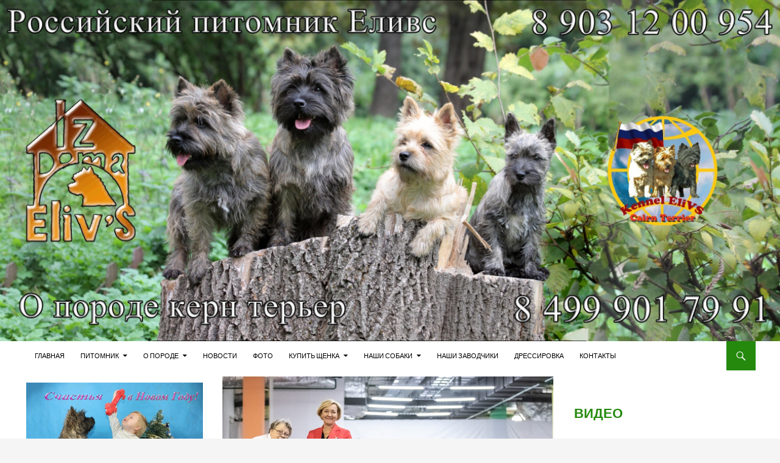

--- FILE ---
content_type: text/html; charset=UTF-8
request_url: http://cairnterrier.ru/national-championship-2019/
body_size: 24845
content:
<!DOCTYPE html>
<!--[if IE 7]>
<html class="ie ie7" dir="ltr" lang="ru-RU"
	prefix="og: https://ogp.me/ns#" >
<![endif]-->
<!--[if IE 8]>
<html class="ie ie8" dir="ltr" lang="ru-RU"
	prefix="og: https://ogp.me/ns#" >
<![endif]-->
<!--[if !(IE 7) | !(IE 8) ]><!-->
<html dir="ltr" lang="ru-RU"
	prefix="og: https://ogp.me/ns#" >
<!--<![endif]-->
<head>
	<meta charset="UTF-8">
	<meta name="viewport" content="width=device-width">
	<link rel="profile" href="http://gmpg.org/xfn/11">
	<link rel="pingback" href="http://cairnterrier.ru/xmlrpc.php">
		<title>Национальный Чемпионат 2019 НКП | Керн терьер из дома Еливс</title>

		<!-- All in One SEO 4.3.5.1 - aioseo.com -->
		<meta name="description" content="Итоги, фотографии и описание выставки национальный чемпионат НКП керн терьер в Москве 2019 года" />
		<meta name="robots" content="max-image-preview:large" />
		<meta name="keywords" content="керн-терьер,питомник,еливс,выставка,нкп" />
		<link rel="canonical" href="http://cairnterrier.ru/national-championship-2019/" />
		<meta name="generator" content="All in One SEO (AIOSEO) 4.3.5.1 " />
		<meta property="og:locale" content="ru_RU" />
		<meta property="og:site_name" content="Керн терьер из дома Еливс | О породе керн терьер" />
		<meta property="og:type" content="article" />
		<meta property="og:title" content="Национальный Чемпионат 2019 НКП | Керн терьер из дома Еливс" />
		<meta property="og:description" content="Итоги, фотографии и описание выставки национальный чемпионат НКП керн терьер в Москве 2019 года" />
		<meta property="og:url" content="http://cairnterrier.ru/national-championship-2019/" />
		<meta property="og:image" content="http://cairnterrier.ru/wp-content/uploads/2016/01/cropped-Title-cairn-terrier-2-51.jpg" />
		<meta property="og:image:width" content="512" />
		<meta property="og:image:height" content="512" />
		<meta property="article:published_time" content="2019-12-10T16:31:41+00:00" />
		<meta property="article:modified_time" content="2019-12-30T17:45:18+00:00" />
		<meta name="twitter:card" content="summary" />
		<meta name="twitter:title" content="Национальный Чемпионат 2019 НКП | Керн терьер из дома Еливс" />
		<meta name="twitter:description" content="Итоги, фотографии и описание выставки национальный чемпионат НКП керн терьер в Москве 2019 года" />
		<meta name="twitter:image" content="http://cairnterrier.ru/wp-content/uploads/2016/01/cropped-Title-cairn-terrier-2-51.jpg" />
		<meta name="google" content="nositelinkssearchbox" />
		<script type="application/ld+json" class="aioseo-schema">
			{"@context":"https:\/\/schema.org","@graph":[{"@type":"Article","@id":"http:\/\/cairnterrier.ru\/national-championship-2019\/#article","name":"\u041d\u0430\u0446\u0438\u043e\u043d\u0430\u043b\u044c\u043d\u044b\u0439 \u0427\u0435\u043c\u043f\u0438\u043e\u043d\u0430\u0442 2019 \u041d\u041a\u041f | \u041a\u0435\u0440\u043d \u0442\u0435\u0440\u044c\u0435\u0440 \u0438\u0437 \u0434\u043e\u043c\u0430 \u0415\u043b\u0438\u0432\u0441","headline":"\u041d\u0430\u0446\u0438\u043e\u043d\u0430\u043b\u044c\u043d\u044b\u0439 \u0427\u0435\u043c\u043f\u0438\u043e\u043d\u0430\u0442 2019 \u041d\u041a\u041f \u043a\u0435\u0440\u043d \u0442\u0435\u0440\u044c\u0435\u0440","author":{"@id":"http:\/\/cairnterrier.ru\/author\/oruntie\/#author"},"publisher":{"@id":"http:\/\/cairnterrier.ru\/#organization"},"image":{"@type":"ImageObject","url":"http:\/\/cairnterrier.ru\/wp-content\/uploads\/2019\/12\/Best-Cairn-Terrier-ROTTRIVERS-DANCING-ON-MY-OWN.jpg","width":1024,"height":683,"caption":"\ud83c\udfc6\u041b\u0443\u0447\u0448\u0438\u0439 \u041f\u0440\u043e\u0438\u0437\u0432\u043e\u0434\u0438\u0442\u0435\u043b\u044c ROTTRIVER'S DANCING ON MY OWN \u0438 \u043a\u0435\u0440\u043d \u0442\u0435\u0440\u044c\u0435\u0440\u044b YARYL-CHAG IZ DOMA ELIV'S, I DORO IZ DOMA ELIV'S, LEANDRA IZ DOMA ELIV'S, DEEP NIGHT IZ DOMA ELIV'S"},"datePublished":"2019-12-10T16:31:41+00:00","dateModified":"2019-12-30T17:45:18+00:00","inLanguage":"ru-RU","mainEntityOfPage":{"@id":"http:\/\/cairnterrier.ru\/national-championship-2019\/#webpage"},"isPartOf":{"@id":"http:\/\/cairnterrier.ru\/national-championship-2019\/#webpage"},"articleSection":"\u041d\u043e\u0432\u043e\u0441\u0442\u0438"},{"@type":"BreadcrumbList","@id":"http:\/\/cairnterrier.ru\/national-championship-2019\/#breadcrumblist","itemListElement":[{"@type":"ListItem","@id":"http:\/\/cairnterrier.ru\/#listItem","position":1,"item":{"@type":"WebPage","@id":"http:\/\/cairnterrier.ru\/","name":"\u0413\u043b\u0430\u0432\u043d\u0430\u044f","description":"\u041f\u0438\u0442\u043e\u043c\u043d\u0438\u043a \u00ab\u0418\u0437 \u0414\u043e\u043c\u0430 \u0415\u043b\u0438\u0432\u0421\u00bb \u043e \u043f\u043e\u0440\u043e\u0434\u0435 \u043a\u0435\u0440\u043d \u0442\u0435\u0440\u044c\u0435\u0440. \u041e\u043f\u0438\u0441\u0430\u043d\u0438\u0435, \u0445\u0430\u0440\u0430\u043a\u0442\u0435\u0440\u0438\u0441\u0442\u0438\u043a\u0430, \u0445\u0430\u0440\u0430\u043a\u0442\u0435\u0440, \u0444\u043e\u0442\u043e, \u0449\u0435\u043d\u043a\u0438 \u0438 \u0443\u0441\u043b\u0443\u0433\u0438.","url":"http:\/\/cairnterrier.ru\/"},"nextItem":"http:\/\/cairnterrier.ru\/national-championship-2019\/#listItem"},{"@type":"ListItem","@id":"http:\/\/cairnterrier.ru\/national-championship-2019\/#listItem","position":2,"item":{"@type":"WebPage","@id":"http:\/\/cairnterrier.ru\/national-championship-2019\/","name":"\u041d\u0430\u0446\u0438\u043e\u043d\u0430\u043b\u044c\u043d\u044b\u0439 \u0427\u0435\u043c\u043f\u0438\u043e\u043d\u0430\u0442 2019 \u041d\u041a\u041f \u043a\u0435\u0440\u043d \u0442\u0435\u0440\u044c\u0435\u0440","description":"\u0418\u0442\u043e\u0433\u0438, \u0444\u043e\u0442\u043e\u0433\u0440\u0430\u0444\u0438\u0438 \u0438 \u043e\u043f\u0438\u0441\u0430\u043d\u0438\u0435 \u0432\u044b\u0441\u0442\u0430\u0432\u043a\u0438 \u043d\u0430\u0446\u0438\u043e\u043d\u0430\u043b\u044c\u043d\u044b\u0439 \u0447\u0435\u043c\u043f\u0438\u043e\u043d\u0430\u0442 \u041d\u041a\u041f \u043a\u0435\u0440\u043d \u0442\u0435\u0440\u044c\u0435\u0440 \u0432 \u041c\u043e\u0441\u043a\u0432\u0435 2019 \u0433\u043e\u0434\u0430","url":"http:\/\/cairnterrier.ru\/national-championship-2019\/"},"previousItem":"http:\/\/cairnterrier.ru\/#listItem"}]},{"@type":"Organization","@id":"http:\/\/cairnterrier.ru\/#organization","name":"\u041f\u0438\u0442\u043e\u043c\u043d\u0438\u043a \u00ab\u0418\u0437 \u0414\u043e\u043c\u0430 \u0415\u043b\u0438\u0432\u0421\u00bb","url":"http:\/\/cairnterrier.ru\/","logo":{"@type":"ImageObject","url":"http:\/\/cairnterrier.ru\/wp-content\/uploads\/2016\/01\/cropped-Title-cairn-terrier-2-51.jpg","@id":"http:\/\/cairnterrier.ru\/#organizationLogo","width":512,"height":512,"caption":"\u041b\u043e\u0433\u043e\u0442\u0438\u043f \u043f\u0438\u0442\u043e\u043c\u043d\u0438\u043a\u0430 \u0415\u043b\u0438\u0432\u0441"},"image":{"@id":"http:\/\/cairnterrier.ru\/#organizationLogo"},"sameAs":["https:\/\/www.youtube.com\/@kennel1elivs"],"contactPoint":{"@type":"ContactPoint","telephone":"+79031200954","contactType":"Customer Support"}},{"@type":"Person","@id":"http:\/\/cairnterrier.ru\/author\/oruntie\/#author","url":"http:\/\/cairnterrier.ru\/author\/oruntie\/","name":"\u0415\u043b\u0435\u043d\u0430 \u0421\u043e\u0440\u043e\u043a\u0438\u043d\u0430","image":{"@type":"ImageObject","@id":"http:\/\/cairnterrier.ru\/national-championship-2019\/#authorImage","url":"http:\/\/1.gravatar.com\/avatar\/ac6917ea074b718724b09c6b7eea1176?s=96&d=mm&r=g","width":96,"height":96,"caption":"\u0415\u043b\u0435\u043d\u0430 \u0421\u043e\u0440\u043e\u043a\u0438\u043d\u0430"}},{"@type":"WebPage","@id":"http:\/\/cairnterrier.ru\/national-championship-2019\/#webpage","url":"http:\/\/cairnterrier.ru\/national-championship-2019\/","name":"\u041d\u0430\u0446\u0438\u043e\u043d\u0430\u043b\u044c\u043d\u044b\u0439 \u0427\u0435\u043c\u043f\u0438\u043e\u043d\u0430\u0442 2019 \u041d\u041a\u041f | \u041a\u0435\u0440\u043d \u0442\u0435\u0440\u044c\u0435\u0440 \u0438\u0437 \u0434\u043e\u043c\u0430 \u0415\u043b\u0438\u0432\u0441","description":"\u0418\u0442\u043e\u0433\u0438, \u0444\u043e\u0442\u043e\u0433\u0440\u0430\u0444\u0438\u0438 \u0438 \u043e\u043f\u0438\u0441\u0430\u043d\u0438\u0435 \u0432\u044b\u0441\u0442\u0430\u0432\u043a\u0438 \u043d\u0430\u0446\u0438\u043e\u043d\u0430\u043b\u044c\u043d\u044b\u0439 \u0447\u0435\u043c\u043f\u0438\u043e\u043d\u0430\u0442 \u041d\u041a\u041f \u043a\u0435\u0440\u043d \u0442\u0435\u0440\u044c\u0435\u0440 \u0432 \u041c\u043e\u0441\u043a\u0432\u0435 2019 \u0433\u043e\u0434\u0430","inLanguage":"ru-RU","isPartOf":{"@id":"http:\/\/cairnterrier.ru\/#website"},"breadcrumb":{"@id":"http:\/\/cairnterrier.ru\/national-championship-2019\/#breadcrumblist"},"author":{"@id":"http:\/\/cairnterrier.ru\/author\/oruntie\/#author"},"creator":{"@id":"http:\/\/cairnterrier.ru\/author\/oruntie\/#author"},"image":{"@type":"ImageObject","url":"http:\/\/cairnterrier.ru\/wp-content\/uploads\/2019\/12\/Best-Cairn-Terrier-ROTTRIVERS-DANCING-ON-MY-OWN.jpg","@id":"http:\/\/cairnterrier.ru\/#mainImage","width":1024,"height":683,"caption":"\ud83c\udfc6\u041b\u0443\u0447\u0448\u0438\u0439 \u041f\u0440\u043e\u0438\u0437\u0432\u043e\u0434\u0438\u0442\u0435\u043b\u044c ROTTRIVER'S DANCING ON MY OWN \u0438 \u043a\u0435\u0440\u043d \u0442\u0435\u0440\u044c\u0435\u0440\u044b YARYL-CHAG IZ DOMA ELIV'S, I DORO IZ DOMA ELIV'S, LEANDRA IZ DOMA ELIV'S, DEEP NIGHT IZ DOMA ELIV'S"},"primaryImageOfPage":{"@id":"http:\/\/cairnterrier.ru\/national-championship-2019\/#mainImage"},"datePublished":"2019-12-10T16:31:41+00:00","dateModified":"2019-12-30T17:45:18+00:00"},{"@type":"WebSite","@id":"http:\/\/cairnterrier.ru\/#website","url":"http:\/\/cairnterrier.ru\/","name":"\u041a\u0435\u0440\u043d \u0442\u0435\u0440\u044c\u0435\u0440 \u0438\u0437 \u0434\u043e\u043c\u0430 \u0415\u043b\u0438\u0432\u0441","description":"\u041e \u043f\u043e\u0440\u043e\u0434\u0435 \u043a\u0435\u0440\u043d \u0442\u0435\u0440\u044c\u0435\u0440","inLanguage":"ru-RU","publisher":{"@id":"http:\/\/cairnterrier.ru\/#organization"}}]}
		</script>
		<script type="text/javascript" >
			window.ga=window.ga||function(){(ga.q=ga.q||[]).push(arguments)};ga.l=+new Date;
			ga('create', "UA-128208619-1", 'auto');
			ga('send', 'pageview');
		</script>
		<script async src="https://www.google-analytics.com/analytics.js"></script>
		<!-- All in One SEO -->

<!--[if lt IE 9]>
<script src="http://cairnterrier.ru/wp-content/themes/ridizain/js/html5shiv.js"></script>
<![endif]-->
<link rel='dns-prefetch' href='//fonts.googleapis.com' />
<link href='https://fonts.gstatic.com' crossorigin rel='preconnect' />
<link rel="alternate" type="application/rss+xml" title="Керн терьер из дома Еливс &raquo; Лента" href="http://cairnterrier.ru/feed/" />
<link rel="alternate" type="application/rss+xml" title="Керн терьер из дома Еливс &raquo; Лента комментариев" href="http://cairnterrier.ru/comments/feed/" />
<link rel="alternate" type="application/rss+xml" title="Керн терьер из дома Еливс &raquo; Лента комментариев к &laquo;Национальный Чемпионат 2019 НКП керн терьер&raquo;" href="http://cairnterrier.ru/national-championship-2019/feed/" />
<script>
window._wpemojiSettings = {"baseUrl":"https:\/\/s.w.org\/images\/core\/emoji\/14.0.0\/72x72\/","ext":".png","svgUrl":"https:\/\/s.w.org\/images\/core\/emoji\/14.0.0\/svg\/","svgExt":".svg","source":{"concatemoji":"http:\/\/cairnterrier.ru\/wp-includes\/js\/wp-emoji-release.min.js?ver=6.4.7"}};
/*! This file is auto-generated */
!function(i,n){var o,s,e;function c(e){try{var t={supportTests:e,timestamp:(new Date).valueOf()};sessionStorage.setItem(o,JSON.stringify(t))}catch(e){}}function p(e,t,n){e.clearRect(0,0,e.canvas.width,e.canvas.height),e.fillText(t,0,0);var t=new Uint32Array(e.getImageData(0,0,e.canvas.width,e.canvas.height).data),r=(e.clearRect(0,0,e.canvas.width,e.canvas.height),e.fillText(n,0,0),new Uint32Array(e.getImageData(0,0,e.canvas.width,e.canvas.height).data));return t.every(function(e,t){return e===r[t]})}function u(e,t,n){switch(t){case"flag":return n(e,"\ud83c\udff3\ufe0f\u200d\u26a7\ufe0f","\ud83c\udff3\ufe0f\u200b\u26a7\ufe0f")?!1:!n(e,"\ud83c\uddfa\ud83c\uddf3","\ud83c\uddfa\u200b\ud83c\uddf3")&&!n(e,"\ud83c\udff4\udb40\udc67\udb40\udc62\udb40\udc65\udb40\udc6e\udb40\udc67\udb40\udc7f","\ud83c\udff4\u200b\udb40\udc67\u200b\udb40\udc62\u200b\udb40\udc65\u200b\udb40\udc6e\u200b\udb40\udc67\u200b\udb40\udc7f");case"emoji":return!n(e,"\ud83e\udef1\ud83c\udffb\u200d\ud83e\udef2\ud83c\udfff","\ud83e\udef1\ud83c\udffb\u200b\ud83e\udef2\ud83c\udfff")}return!1}function f(e,t,n){var r="undefined"!=typeof WorkerGlobalScope&&self instanceof WorkerGlobalScope?new OffscreenCanvas(300,150):i.createElement("canvas"),a=r.getContext("2d",{willReadFrequently:!0}),o=(a.textBaseline="top",a.font="600 32px Arial",{});return e.forEach(function(e){o[e]=t(a,e,n)}),o}function t(e){var t=i.createElement("script");t.src=e,t.defer=!0,i.head.appendChild(t)}"undefined"!=typeof Promise&&(o="wpEmojiSettingsSupports",s=["flag","emoji"],n.supports={everything:!0,everythingExceptFlag:!0},e=new Promise(function(e){i.addEventListener("DOMContentLoaded",e,{once:!0})}),new Promise(function(t){var n=function(){try{var e=JSON.parse(sessionStorage.getItem(o));if("object"==typeof e&&"number"==typeof e.timestamp&&(new Date).valueOf()<e.timestamp+604800&&"object"==typeof e.supportTests)return e.supportTests}catch(e){}return null}();if(!n){if("undefined"!=typeof Worker&&"undefined"!=typeof OffscreenCanvas&&"undefined"!=typeof URL&&URL.createObjectURL&&"undefined"!=typeof Blob)try{var e="postMessage("+f.toString()+"("+[JSON.stringify(s),u.toString(),p.toString()].join(",")+"));",r=new Blob([e],{type:"text/javascript"}),a=new Worker(URL.createObjectURL(r),{name:"wpTestEmojiSupports"});return void(a.onmessage=function(e){c(n=e.data),a.terminate(),t(n)})}catch(e){}c(n=f(s,u,p))}t(n)}).then(function(e){for(var t in e)n.supports[t]=e[t],n.supports.everything=n.supports.everything&&n.supports[t],"flag"!==t&&(n.supports.everythingExceptFlag=n.supports.everythingExceptFlag&&n.supports[t]);n.supports.everythingExceptFlag=n.supports.everythingExceptFlag&&!n.supports.flag,n.DOMReady=!1,n.readyCallback=function(){n.DOMReady=!0}}).then(function(){return e}).then(function(){var e;n.supports.everything||(n.readyCallback(),(e=n.source||{}).concatemoji?t(e.concatemoji):e.wpemoji&&e.twemoji&&(t(e.twemoji),t(e.wpemoji)))}))}((window,document),window._wpemojiSettings);
</script>
<style id='wp-emoji-styles-inline-css'>

	img.wp-smiley, img.emoji {
		display: inline !important;
		border: none !important;
		box-shadow: none !important;
		height: 1em !important;
		width: 1em !important;
		margin: 0 0.07em !important;
		vertical-align: -0.1em !important;
		background: none !important;
		padding: 0 !important;
	}
</style>
<link rel='stylesheet' id='wp-block-library-css' href='http://cairnterrier.ru/wp-includes/css/dist/block-library/style.min.css?ver=6.4.7' media='all' />
<style id='wp-block-library-theme-inline-css'>
.wp-block-audio figcaption{color:#555;font-size:13px;text-align:center}.is-dark-theme .wp-block-audio figcaption{color:hsla(0,0%,100%,.65)}.wp-block-audio{margin:0 0 1em}.wp-block-code{border:1px solid #ccc;border-radius:4px;font-family:Menlo,Consolas,monaco,monospace;padding:.8em 1em}.wp-block-embed figcaption{color:#555;font-size:13px;text-align:center}.is-dark-theme .wp-block-embed figcaption{color:hsla(0,0%,100%,.65)}.wp-block-embed{margin:0 0 1em}.blocks-gallery-caption{color:#555;font-size:13px;text-align:center}.is-dark-theme .blocks-gallery-caption{color:hsla(0,0%,100%,.65)}.wp-block-image figcaption{color:#555;font-size:13px;text-align:center}.is-dark-theme .wp-block-image figcaption{color:hsla(0,0%,100%,.65)}.wp-block-image{margin:0 0 1em}.wp-block-pullquote{border-bottom:4px solid;border-top:4px solid;color:currentColor;margin-bottom:1.75em}.wp-block-pullquote cite,.wp-block-pullquote footer,.wp-block-pullquote__citation{color:currentColor;font-size:.8125em;font-style:normal;text-transform:uppercase}.wp-block-quote{border-left:.25em solid;margin:0 0 1.75em;padding-left:1em}.wp-block-quote cite,.wp-block-quote footer{color:currentColor;font-size:.8125em;font-style:normal;position:relative}.wp-block-quote.has-text-align-right{border-left:none;border-right:.25em solid;padding-left:0;padding-right:1em}.wp-block-quote.has-text-align-center{border:none;padding-left:0}.wp-block-quote.is-large,.wp-block-quote.is-style-large,.wp-block-quote.is-style-plain{border:none}.wp-block-search .wp-block-search__label{font-weight:700}.wp-block-search__button{border:1px solid #ccc;padding:.375em .625em}:where(.wp-block-group.has-background){padding:1.25em 2.375em}.wp-block-separator.has-css-opacity{opacity:.4}.wp-block-separator{border:none;border-bottom:2px solid;margin-left:auto;margin-right:auto}.wp-block-separator.has-alpha-channel-opacity{opacity:1}.wp-block-separator:not(.is-style-wide):not(.is-style-dots){width:100px}.wp-block-separator.has-background:not(.is-style-dots){border-bottom:none;height:1px}.wp-block-separator.has-background:not(.is-style-wide):not(.is-style-dots){height:2px}.wp-block-table{margin:0 0 1em}.wp-block-table td,.wp-block-table th{word-break:normal}.wp-block-table figcaption{color:#555;font-size:13px;text-align:center}.is-dark-theme .wp-block-table figcaption{color:hsla(0,0%,100%,.65)}.wp-block-video figcaption{color:#555;font-size:13px;text-align:center}.is-dark-theme .wp-block-video figcaption{color:hsla(0,0%,100%,.65)}.wp-block-video{margin:0 0 1em}.wp-block-template-part.has-background{margin-bottom:0;margin-top:0;padding:1.25em 2.375em}
</style>
<style id='classic-theme-styles-inline-css'>
/*! This file is auto-generated */
.wp-block-button__link{color:#fff;background-color:#32373c;border-radius:9999px;box-shadow:none;text-decoration:none;padding:calc(.667em + 2px) calc(1.333em + 2px);font-size:1.125em}.wp-block-file__button{background:#32373c;color:#fff;text-decoration:none}
</style>
<style id='global-styles-inline-css'>
body{--wp--preset--color--black: #000;--wp--preset--color--cyan-bluish-gray: #abb8c3;--wp--preset--color--white: #fff;--wp--preset--color--pale-pink: #f78da7;--wp--preset--color--vivid-red: #cf2e2e;--wp--preset--color--luminous-vivid-orange: #ff6900;--wp--preset--color--luminous-vivid-amber: #fcb900;--wp--preset--color--light-green-cyan: #7bdcb5;--wp--preset--color--vivid-green-cyan: #00d084;--wp--preset--color--pale-cyan-blue: #8ed1fc;--wp--preset--color--vivid-cyan-blue: #0693e3;--wp--preset--color--vivid-purple: #9b51e0;--wp--preset--color--green: #24890d;--wp--preset--color--dark-gray: #2b2b2b;--wp--preset--color--medium-gray: #767676;--wp--preset--color--light-gray: #f5f5f5;--wp--preset--gradient--vivid-cyan-blue-to-vivid-purple: linear-gradient(135deg,rgba(6,147,227,1) 0%,rgb(155,81,224) 100%);--wp--preset--gradient--light-green-cyan-to-vivid-green-cyan: linear-gradient(135deg,rgb(122,220,180) 0%,rgb(0,208,130) 100%);--wp--preset--gradient--luminous-vivid-amber-to-luminous-vivid-orange: linear-gradient(135deg,rgba(252,185,0,1) 0%,rgba(255,105,0,1) 100%);--wp--preset--gradient--luminous-vivid-orange-to-vivid-red: linear-gradient(135deg,rgba(255,105,0,1) 0%,rgb(207,46,46) 100%);--wp--preset--gradient--very-light-gray-to-cyan-bluish-gray: linear-gradient(135deg,rgb(238,238,238) 0%,rgb(169,184,195) 100%);--wp--preset--gradient--cool-to-warm-spectrum: linear-gradient(135deg,rgb(74,234,220) 0%,rgb(151,120,209) 20%,rgb(207,42,186) 40%,rgb(238,44,130) 60%,rgb(251,105,98) 80%,rgb(254,248,76) 100%);--wp--preset--gradient--blush-light-purple: linear-gradient(135deg,rgb(255,206,236) 0%,rgb(152,150,240) 100%);--wp--preset--gradient--blush-bordeaux: linear-gradient(135deg,rgb(254,205,165) 0%,rgb(254,45,45) 50%,rgb(107,0,62) 100%);--wp--preset--gradient--luminous-dusk: linear-gradient(135deg,rgb(255,203,112) 0%,rgb(199,81,192) 50%,rgb(65,88,208) 100%);--wp--preset--gradient--pale-ocean: linear-gradient(135deg,rgb(255,245,203) 0%,rgb(182,227,212) 50%,rgb(51,167,181) 100%);--wp--preset--gradient--electric-grass: linear-gradient(135deg,rgb(202,248,128) 0%,rgb(113,206,126) 100%);--wp--preset--gradient--midnight: linear-gradient(135deg,rgb(2,3,129) 0%,rgb(40,116,252) 100%);--wp--preset--font-size--small: 13px;--wp--preset--font-size--medium: 20px;--wp--preset--font-size--large: 36px;--wp--preset--font-size--x-large: 42px;--wp--preset--spacing--20: 0.44rem;--wp--preset--spacing--30: 0.67rem;--wp--preset--spacing--40: 1rem;--wp--preset--spacing--50: 1.5rem;--wp--preset--spacing--60: 2.25rem;--wp--preset--spacing--70: 3.38rem;--wp--preset--spacing--80: 5.06rem;--wp--preset--shadow--natural: 6px 6px 9px rgba(0, 0, 0, 0.2);--wp--preset--shadow--deep: 12px 12px 50px rgba(0, 0, 0, 0.4);--wp--preset--shadow--sharp: 6px 6px 0px rgba(0, 0, 0, 0.2);--wp--preset--shadow--outlined: 6px 6px 0px -3px rgba(255, 255, 255, 1), 6px 6px rgba(0, 0, 0, 1);--wp--preset--shadow--crisp: 6px 6px 0px rgba(0, 0, 0, 1);}:where(.is-layout-flex){gap: 0.5em;}:where(.is-layout-grid){gap: 0.5em;}body .is-layout-flow > .alignleft{float: left;margin-inline-start: 0;margin-inline-end: 2em;}body .is-layout-flow > .alignright{float: right;margin-inline-start: 2em;margin-inline-end: 0;}body .is-layout-flow > .aligncenter{margin-left: auto !important;margin-right: auto !important;}body .is-layout-constrained > .alignleft{float: left;margin-inline-start: 0;margin-inline-end: 2em;}body .is-layout-constrained > .alignright{float: right;margin-inline-start: 2em;margin-inline-end: 0;}body .is-layout-constrained > .aligncenter{margin-left: auto !important;margin-right: auto !important;}body .is-layout-constrained > :where(:not(.alignleft):not(.alignright):not(.alignfull)){max-width: var(--wp--style--global--content-size);margin-left: auto !important;margin-right: auto !important;}body .is-layout-constrained > .alignwide{max-width: var(--wp--style--global--wide-size);}body .is-layout-flex{display: flex;}body .is-layout-flex{flex-wrap: wrap;align-items: center;}body .is-layout-flex > *{margin: 0;}body .is-layout-grid{display: grid;}body .is-layout-grid > *{margin: 0;}:where(.wp-block-columns.is-layout-flex){gap: 2em;}:where(.wp-block-columns.is-layout-grid){gap: 2em;}:where(.wp-block-post-template.is-layout-flex){gap: 1.25em;}:where(.wp-block-post-template.is-layout-grid){gap: 1.25em;}.has-black-color{color: var(--wp--preset--color--black) !important;}.has-cyan-bluish-gray-color{color: var(--wp--preset--color--cyan-bluish-gray) !important;}.has-white-color{color: var(--wp--preset--color--white) !important;}.has-pale-pink-color{color: var(--wp--preset--color--pale-pink) !important;}.has-vivid-red-color{color: var(--wp--preset--color--vivid-red) !important;}.has-luminous-vivid-orange-color{color: var(--wp--preset--color--luminous-vivid-orange) !important;}.has-luminous-vivid-amber-color{color: var(--wp--preset--color--luminous-vivid-amber) !important;}.has-light-green-cyan-color{color: var(--wp--preset--color--light-green-cyan) !important;}.has-vivid-green-cyan-color{color: var(--wp--preset--color--vivid-green-cyan) !important;}.has-pale-cyan-blue-color{color: var(--wp--preset--color--pale-cyan-blue) !important;}.has-vivid-cyan-blue-color{color: var(--wp--preset--color--vivid-cyan-blue) !important;}.has-vivid-purple-color{color: var(--wp--preset--color--vivid-purple) !important;}.has-black-background-color{background-color: var(--wp--preset--color--black) !important;}.has-cyan-bluish-gray-background-color{background-color: var(--wp--preset--color--cyan-bluish-gray) !important;}.has-white-background-color{background-color: var(--wp--preset--color--white) !important;}.has-pale-pink-background-color{background-color: var(--wp--preset--color--pale-pink) !important;}.has-vivid-red-background-color{background-color: var(--wp--preset--color--vivid-red) !important;}.has-luminous-vivid-orange-background-color{background-color: var(--wp--preset--color--luminous-vivid-orange) !important;}.has-luminous-vivid-amber-background-color{background-color: var(--wp--preset--color--luminous-vivid-amber) !important;}.has-light-green-cyan-background-color{background-color: var(--wp--preset--color--light-green-cyan) !important;}.has-vivid-green-cyan-background-color{background-color: var(--wp--preset--color--vivid-green-cyan) !important;}.has-pale-cyan-blue-background-color{background-color: var(--wp--preset--color--pale-cyan-blue) !important;}.has-vivid-cyan-blue-background-color{background-color: var(--wp--preset--color--vivid-cyan-blue) !important;}.has-vivid-purple-background-color{background-color: var(--wp--preset--color--vivid-purple) !important;}.has-black-border-color{border-color: var(--wp--preset--color--black) !important;}.has-cyan-bluish-gray-border-color{border-color: var(--wp--preset--color--cyan-bluish-gray) !important;}.has-white-border-color{border-color: var(--wp--preset--color--white) !important;}.has-pale-pink-border-color{border-color: var(--wp--preset--color--pale-pink) !important;}.has-vivid-red-border-color{border-color: var(--wp--preset--color--vivid-red) !important;}.has-luminous-vivid-orange-border-color{border-color: var(--wp--preset--color--luminous-vivid-orange) !important;}.has-luminous-vivid-amber-border-color{border-color: var(--wp--preset--color--luminous-vivid-amber) !important;}.has-light-green-cyan-border-color{border-color: var(--wp--preset--color--light-green-cyan) !important;}.has-vivid-green-cyan-border-color{border-color: var(--wp--preset--color--vivid-green-cyan) !important;}.has-pale-cyan-blue-border-color{border-color: var(--wp--preset--color--pale-cyan-blue) !important;}.has-vivid-cyan-blue-border-color{border-color: var(--wp--preset--color--vivid-cyan-blue) !important;}.has-vivid-purple-border-color{border-color: var(--wp--preset--color--vivid-purple) !important;}.has-vivid-cyan-blue-to-vivid-purple-gradient-background{background: var(--wp--preset--gradient--vivid-cyan-blue-to-vivid-purple) !important;}.has-light-green-cyan-to-vivid-green-cyan-gradient-background{background: var(--wp--preset--gradient--light-green-cyan-to-vivid-green-cyan) !important;}.has-luminous-vivid-amber-to-luminous-vivid-orange-gradient-background{background: var(--wp--preset--gradient--luminous-vivid-amber-to-luminous-vivid-orange) !important;}.has-luminous-vivid-orange-to-vivid-red-gradient-background{background: var(--wp--preset--gradient--luminous-vivid-orange-to-vivid-red) !important;}.has-very-light-gray-to-cyan-bluish-gray-gradient-background{background: var(--wp--preset--gradient--very-light-gray-to-cyan-bluish-gray) !important;}.has-cool-to-warm-spectrum-gradient-background{background: var(--wp--preset--gradient--cool-to-warm-spectrum) !important;}.has-blush-light-purple-gradient-background{background: var(--wp--preset--gradient--blush-light-purple) !important;}.has-blush-bordeaux-gradient-background{background: var(--wp--preset--gradient--blush-bordeaux) !important;}.has-luminous-dusk-gradient-background{background: var(--wp--preset--gradient--luminous-dusk) !important;}.has-pale-ocean-gradient-background{background: var(--wp--preset--gradient--pale-ocean) !important;}.has-electric-grass-gradient-background{background: var(--wp--preset--gradient--electric-grass) !important;}.has-midnight-gradient-background{background: var(--wp--preset--gradient--midnight) !important;}.has-small-font-size{font-size: var(--wp--preset--font-size--small) !important;}.has-medium-font-size{font-size: var(--wp--preset--font-size--medium) !important;}.has-large-font-size{font-size: var(--wp--preset--font-size--large) !important;}.has-x-large-font-size{font-size: var(--wp--preset--font-size--x-large) !important;}
.wp-block-navigation a:where(:not(.wp-element-button)){color: inherit;}
:where(.wp-block-post-template.is-layout-flex){gap: 1.25em;}:where(.wp-block-post-template.is-layout-grid){gap: 1.25em;}
:where(.wp-block-columns.is-layout-flex){gap: 2em;}:where(.wp-block-columns.is-layout-grid){gap: 2em;}
.wp-block-pullquote{font-size: 1.5em;line-height: 1.6;}
</style>
<link rel='stylesheet' id='jquery-smooth-scroll-css' href='http://cairnterrier.ru/wp-content/plugins/jquery-smooth-scroll/css/style.css?ver=6.4.7' media='all' />
<link rel='stylesheet' id='ridizain-lato-css' href='https://fonts.googleapis.com/css?family=Lato%3A300%2C400%2C700%2C900%2C300italic%2C400italic%2C700italic&#038;subset=latin%2Clatin-ext&#038;display=fallback' media='all' />
<link rel='stylesheet' id='genericons-css' href='http://cairnterrier.ru/wp-content/themes/ridizain/genericons/genericons.css?ver=1.0.37' media='all' />
<link rel='stylesheet' id='ridizain-style-css' href='http://cairnterrier.ru/wp-content/themes/ridizain/style.css?ver=6.4.7' media='all' />
<!--[if lt IE 9]>
<link rel='stylesheet' id='ridizain-ie-css' href='http://cairnterrier.ru/wp-content/themes/ridizain/css/ie.css?ver=1.0.37' media='all' />
<![endif]-->
<link rel='stylesheet' id='slb_core-css' href='http://cairnterrier.ru/wp-content/plugins/simple-lightbox/client/css/app.css?ver=2.9.3' media='all' />
<link rel='stylesheet' id='photonic-slider-css' href='http://cairnterrier.ru/wp-content/plugins/photonic/include/ext/splide/splide.min.css?ver=20230415-202811' media='all' />
<link rel='stylesheet' id='photonic-lightbox-css' href='http://cairnterrier.ru/wp-content/plugins/photonic/include/ext/swipebox/swipebox.min.css?ver=20230415-202811' media='all' />
<link rel='stylesheet' id='photonic-css' href='http://cairnterrier.ru/wp-content/plugins/photonic/include/css/front-end/core/photonic.min.css?ver=20230415-202811' media='all' />
<style id='photonic-inline-css'>
/* Retrieved from saved CSS */
.photonic-panel { background:  rgb(17,17,17)  !important;

	border-top: none;
	border-right: none;
	border-bottom: none;
	border-left: none;
 }
.photonic-flickr-stream .photonic-pad-photosets { margin: 15px; }
.photonic-flickr-stream .photonic-pad-galleries { margin: 15px; }
.photonic-flickr-stream .photonic-pad-photos { padding: 5px 15px; }
.photonic-google-stream .photonic-pad-photos { padding: 5px 15px; }
.photonic-zenfolio-stream .photonic-pad-photos { padding: 5px 15px; }
.photonic-zenfolio-stream .photonic-pad-photosets { margin: 5px 15px; }
.photonic-instagram-stream .photonic-pad-photos { padding: 5px 15px; }
.photonic-smug-stream .photonic-pad-albums { margin: 15px; }
.photonic-smug-stream .photonic-pad-photos { padding: 5px 15px; }
.photonic-flickr-panel .photonic-pad-photos { padding: 10px 15px; box-sizing: border-box; }
.photonic-smug-panel .photonic-pad-photos { padding: 10px 15px; box-sizing: border-box; }
.photonic-random-layout .photonic-thumb { padding: 2px}
.photonic-masonry-layout .photonic-thumb { padding: 2px}
.photonic-mosaic-layout .photonic-thumb { padding: 2px}
.photonic-ie .photonic-masonry-layout .photonic-level-1, .photonic-ie .photonic-masonry-layout .photonic-level-2 { width: 200px; }

</style>
<script src="http://cairnterrier.ru/wp-content/plugins/post-grid/src/blocks/terms-list/front-scripts.js?ver=6.4.7" id="pgtermslist_front_script-js"></script>
<script src="http://cairnterrier.ru/wp-includes/js/jquery/jquery.min.js?ver=3.7.1" id="jquery-core-js"></script>
<script src="http://cairnterrier.ru/wp-includes/js/jquery/jquery-migrate.min.js?ver=3.4.1" id="jquery-migrate-js"></script>
<script id="post_grid_scripts-js-extra">
var post_grid_ajax = {"post_grid_ajaxurl":"http:\/\/cairnterrier.ru\/wp-admin\/admin-ajax.php"};
</script>
<script src="http://cairnterrier.ru/wp-content/plugins/post-grid/assets/frontend/js/scripts.js?ver=6.4.7" id="post_grid_scripts-js"></script>
<link rel="https://api.w.org/" href="http://cairnterrier.ru/wp-json/" /><link rel="alternate" type="application/json" href="http://cairnterrier.ru/wp-json/wp/v2/posts/4899" /><link rel="EditURI" type="application/rsd+xml" title="RSD" href="http://cairnterrier.ru/xmlrpc.php?rsd" />
<meta name="generator" content="WordPress 6.4.7" />
<link rel='shortlink' href='http://cairnterrier.ru/?p=4899' />
<link rel="alternate" type="application/json+oembed" href="http://cairnterrier.ru/wp-json/oembed/1.0/embed?url=http%3A%2F%2Fcairnterrier.ru%2Fnational-championship-2019%2F" />
<link rel="alternate" type="text/xml+oembed" href="http://cairnterrier.ru/wp-json/oembed/1.0/embed?url=http%3A%2F%2Fcairnterrier.ru%2Fnational-championship-2019%2F&#038;format=xml" />
<style></style>	<style type="text/css" id="ridizain-header-css">
			.site-title,
		.site-description {
			clip: rect(1px 1px 1px 1px); /* IE7 */
			clip: rect(1px, 1px, 1px, 1px);
			position: absolute;
		}
		</style>
	<link rel="icon" href="http://cairnterrier.ru/wp-content/uploads/2016/01/cropped-Title-cairn-terrier-2-51-32x32.jpg" sizes="32x32" />
<link rel="icon" href="http://cairnterrier.ru/wp-content/uploads/2016/01/cropped-Title-cairn-terrier-2-51-192x192.jpg" sizes="192x192" />
<link rel="apple-touch-icon" href="http://cairnterrier.ru/wp-content/uploads/2016/01/cropped-Title-cairn-terrier-2-51-180x180.jpg" />
<meta name="msapplication-TileImage" content="http://cairnterrier.ru/wp-content/uploads/2016/01/cropped-Title-cairn-terrier-2-51-270x270.jpg" />
 
    <style>
		button,
        .contributor-posts-link,
        input[type="button"],
        input[type="reset"],
        input[type="submit"] {
	        background-color: #;
	        color: #fff;
        }

        button:hover,
        button:focus,
        .contributor-posts-link:hover,
        input[type="button"]:hover,
        input[type="button"]:focus,
        input[type="reset"]:hover,
        input[type="reset"]:focus,
        input[type="submit"]:hover,
        input[type="submit"]:focus {
	        background-color: #;
	        color: #fff;
        }
		#masthead {
	        background-color: #;
			color: #fff;
        }
		
		.site-title a:hover {
	        color: # !important;
        }
		.site-navigation a {
	        color: #;
        }

        .site-navigation a:hover {
	        color: #dd9933;
			
		}
		.site-navigation .current_page_item > a,
        .site-navigation .current_page_ancestor > a,
        .site-navigation .current-menu-item > a,
        .site-navigation .current-menu-ancestor > a {
	        color: #;
			background: transparent !important;
        }
		.site-navigation .current_page_item > a:hover,
        .site-navigation .current_page_ancestor > a:hover,
        .site-navigation .current-menu-item > a:hover,
        .site-navigation .current-menu-ancestor > a:hover {
	        color: #;
			background: transparent !important;
        }
		.site-navigation .secondary-navigation a:hover {
	        color: #dd9933 !important;
		}
		.site-navigation .primary-navigation a:hover {
		    background-color: #;
		}
		.site-navigation #ridizain-social a {
		    color: #;
		}
		.site-navigation #ridizain-social a:hover {
		    color: #;
		}
		.primary-navigation .current_page_item > a:hover {
		    color: #;
		}
		.primary-navigation ul ul {
		    background-color: #;
		}
		.primary-navigation li:hover > a {
		    background-color: #;
			color: #dd9933;
	    }
		.secondary-navigation ul ul {
		    background-color: #;
	    }
		.secondary-navigation li:hover > a,
	    .secondary-navigation li.focus > a {
		    background-color: transparent;
		    color: #dd9933;
	    }
        
		.primary-navigation ul ul a:hover,
	    .primary-navigation ul ul li.focus > a {
		    background-color: #;
		    color: #dd9933;
	    }
	    .secondary-navigation ul ul a:hover,
	    .secondary-navigation ul ul li.focus > a {
		    background-color: #;
		    color: #dd9933;
	    }
		@media screen and (max-width: 783px) { 
		    .primary-navigation ul ul,
		    .primary-navigation li:hover > a,
		    .primary-navigation ul ul a:hover,
	        .primary-navigation ul ul li.focus > a {
		        background-color: transparent;
				color: #;
	        }
		}
		.menu-toggle:before {
	        color: #;
        }
		
		.search-toggle,
        .search-box,
        .search-toggle.active {
	        background-color: #;
        }

		.search-toggle:hover {
	        background-color: #;
        }
		
		.entry-title a,
        .cat-links a,
        .entry-meta a,
        .widget a,
        .widget-title,
        .widget-title a,
		.site-info a,
        .content-sidebar .widget a,
        .content-sidebar .widget .widget-title a,
        .content-sidebar .widget_ridizain_ephemera .entry-meta a,
        .ridizain-recent-post-widget-alt a {
	        color: #;
        }

        .entry-title a:hover,
        .cat-links a:hover,
        .entry-meta a:hover,
        .entry-content .edit-link a:hover,
        .page-links a:hover,
        .post-navigation a:hover,
        .image-navigation a:hover,
        .widget a:hover,
        .widget-title a:hover,
		.site-info a:hover,
        .content-sidebar .widget a:hover,
        .content-sidebar .widget .widget-title a:hover,
        .content-sidebar .widget_ridizain_ephemera .entry-meta a:hover,
        .ridizain-recent-post-widget-alt a:hover {
	         color: #;
        }
		.content-sidebar .widget .widget-title {
	        border-top: 5px solid #;
	    }
		.content-sidebar .widget_ridizain_ephemera .widget-title:before	{
	        background-color: #;
	    }
		.read-more.button{
		    border: 3px solid #;
			background: #;
		}
		.read-more.button:hover {
            border: 3px solid #;
			background: #;
	    }
		.featured-content .entry-header {
	        background-color: #;
			border-color: # !important;
        }
        .featured-content a {
	        color: #;
        }
        .featured-content a:hover {
	        color: #;
        }
        .featured-content .entry-meta {
	        color: #;
        }
		.slider-control-paging a:before {
	        background-color: #;
		}
		.slider-control-paging a:hover:before {
	        background-color: #;
        }
        .slider-control-paging .slider-active:before,
        .slider-control-paging .slider-active:hover:before {
	        background-color: #;
        }
		.slider-direction-nav a {
	        background-color: #;
        }
        .slider-direction-nav a:hover {
	        background-color: #;
        }
		.slider-direction-nav a:before {
	        color: #;
        }
		.slider-direction-nav a:hover:before {
	        color: #;
        }
		.paging-navigation {
	        border-top: 5px solid #;
        }
		.paging-navigation .page-numbers.current {
	        border-top: 5px solid #;
        }
        .paging-navigation a:hover {
	        border-top: 5px solid #;
	        color: #;
        }
		.entry-meta .tag-links a {
            background-color: #;
        }
		.entry-meta .tag-links a:before { 
		    border-right-color: #;
		}
        .entry-meta .tag-links a:hover {
            background-color: #;
        }
		.entry-meta .tag-links a:hover:before {
	        border-right-color: #;
        }
		.entry-meta .tag-links a:hover:after {
		    background-color: #dd9933;
		}
	</style>
    <style>
		.slider .featured-content .hentry {
			max-height: 500px;
        }
	</style>
    <style>
		.full-width .post-thumbnail img {
	        max-height: 683px;
	        max-width: 100%;
        }
	</style>
    <style>
	    @media screen and (min-width: 1008px) {
		    .grid .featured-content .hentry {
		        width: 24.999999975%;
	        }
	        .grid .featured-content .hentry:nth-child( 3n+1 ) {
		        clear: none;
	        }
	        .grid .featured-content .hentry:nth-child( 4n+1 ) {
		        clear: both;
	        }
	    }
	</style>
</head>

<body class="post-template-default single single-post postid-4899 single-format-standard wp-embed-responsive header-image singular">
	<!-- Yandex.Metrika counter -->
<script type="text/javascript" >
   (function(m,e,t,r,i,k,a){m[i]=m[i]||function(){(m[i].a=m[i].a||[]).push(arguments)};
   m[i].l=1*new Date();k=e.createElement(t),a=e.getElementsByTagName(t)[0],k.async=1,k.src=r,a.parentNode.insertBefore(k,a)})
   (window, document, "script", "https://mc.yandex.ru/metrika/tag.js", "ym");

   ym(53456719, "init", {
        clickmap:true,
        trackLinks:true,
        accurateTrackBounce:true,
        webvisor:true
   });
</script>
<noscript><div><img src="https://mc.yandex.ru/watch/53456719" style="position:absolute; left:-9999px;" alt="" /></div></noscript>
<!-- /Yandex.Metrika counter -->
<div id="page" class="hfeed site">
    		    <div id="site-header">
		    <a href="http://cairnterrier.ru/" rel="home">
			    <img src="http://cairnterrier.ru/wp-content/uploads/2024/01/Title-cairnterrier-Elivs.jpg" width="1260" height="551" alt="Керн терьер из дома Еливс">
		    </a>
	    </div>
	    
	<header id="masthead" class="site-header" role="banner">
		
		<div class="header-main">
				    <h1 class="site-title"><a href="http://cairnterrier.ru/" rel="home">Керн терьер из дома Еливс</a></h1>
		            
			<div class="search-toggle">
				<a href="#search-container" class="screen-reader-text">Поиск</a>
			</div>

			<nav id="primary-navigation" class="site-navigation primary-navigation" role="navigation">
				<h1 class="menu-toggle">Основное меню</h1>
				<a class="screen-reader-text skip-link" href="#content">Перейти к содержимому</a>
				<div class="menu-mainmenu-container"><ul id="menu-mainmenu" class="nav-menu"><li id="menu-item-571" class="menu-item menu-item-type-post_type menu-item-object-page menu-item-home menu-item-571"><a href="http://cairnterrier.ru/">Главная</a></li>
<li id="menu-item-572" class="menu-item menu-item-type-post_type menu-item-object-page menu-item-has-children menu-item-572"><a href="http://cairnterrier.ru/cairn-terrier-kennel-from-home-elivs/">Питомник</a>
<ul class="sub-menu">
	<li id="menu-item-608" class="menu-item menu-item-type-post_type menu-item-object-page menu-item-608"><a href="http://cairnterrier.ru/cairn-terrier-kennel-from-home-elivs/comment/">Отзыв</a></li>
	<li id="menu-item-4840" class="menu-item menu-item-type-post_type menu-item-object-page menu-item-4840"><a href="http://cairnterrier.ru/european-dog-show-2019/">Чемпионат Европы 2019</a></li>
</ul>
</li>
<li id="menu-item-3027" class="menu-item menu-item-type-post_type menu-item-object-page menu-item-has-children menu-item-3027"><a href="http://cairnterrier.ru/about-breed/">О породе</a>
<ul class="sub-menu">
	<li id="menu-item-2293" class="menu-item menu-item-type-post_type menu-item-object-post menu-item-2293"><a href="http://cairnterrier.ru/description-breed-cairn-terrier/">Описание породы керн терьер</a></li>
	<li id="menu-item-5104" class="menu-item menu-item-type-post_type menu-item-object-post menu-item-5104"><a href="http://cairnterrier.ru/cairn-terrier-workshop/">Семинар по породе керн терьер</a></li>
	<li id="menu-item-2292" class="menu-item menu-item-type-post_type menu-item-object-post menu-item-2292"><a href="http://cairnterrier.ru/cairn-terrier-owners-reviews/">Отзывы о породе керн терьер</a></li>
	<li id="menu-item-6205" class="menu-item menu-item-type-post_type menu-item-object-post menu-item-6205"><a href="http://cairnterrier.ru/pamir-on-elbrus/">Памир на Эльбрусе</a></li>
	<li id="menu-item-2294" class="menu-item menu-item-type-post_type menu-item-object-post menu-item-2294"><a href="http://cairnterrier.ru/youtube-channel-kennel-elivs/">Канал YouTube Еливс о породе</a></li>
	<li id="menu-item-3152" class="menu-item menu-item-type-post_type menu-item-object-post menu-item-3152"><a href="http://cairnterrier.ru/tv-channel-such-a-breed/">Телеканал &#171;Такая порода&#187; о породе керн терьер.</a></li>
	<li id="menu-item-3153" class="menu-item menu-item-type-post_type menu-item-object-post menu-item-3153"><a href="http://cairnterrier.ru/video-cairn-terrier-on-a-walk/">Видео керн терьер на прогулке</a></li>
</ul>
</li>
<li id="menu-item-2795" class="menu-item menu-item-type-post_type menu-item-object-page current_page_parent menu-item-2795"><a href="http://cairnterrier.ru/news/">Новости</a></li>
<li id="menu-item-618" class="menu-item menu-item-type-post_type menu-item-object-page menu-item-618"><a href="http://cairnterrier.ru/pitomnik-foto/">Фото</a></li>
<li id="menu-item-2376" class="menu-item menu-item-type-post_type menu-item-object-post menu-item-has-children menu-item-2376"><a href="http://cairnterrier.ru/buy-cairn-terrier-puppy/">Купить щенка</a>
<ul class="sub-menu">
	<li id="menu-item-4948" class="menu-item menu-item-type-taxonomy menu-item-object-category menu-item-4948"><a href="http://cairnterrier.ru/category/puppies/">Щенки</a></li>
	<li id="menu-item-2302" class="menu-item menu-item-type-post_type menu-item-object-post menu-item-2302"><a href="http://cairnterrier.ru/video-puppies-cairn-terrier/">Видео щенки керн терьера</a></li>
</ul>
</li>
<li id="menu-item-2377" class="menu-item menu-item-type-custom menu-item-object-custom menu-item-has-children menu-item-2377"><a>Наши собаки</a>
<ul class="sub-menu">
	<li id="menu-item-5538" class="menu-item menu-item-type-post_type menu-item-object-post menu-item-5538"><a href="http://cairnterrier.ru/cairn-terrier-key/">Кей</a></li>
	<li id="menu-item-5361" class="menu-item menu-item-type-post_type menu-item-object-post menu-item-5361"><a href="http://cairnterrier.ru/pitt/">Питт</a></li>
	<li id="menu-item-2848" class="menu-item menu-item-type-post_type menu-item-object-post menu-item-2848"><a href="http://cairnterrier.ru/cosmos/">Космос</a></li>
	<li id="menu-item-2529" class="menu-item menu-item-type-post_type menu-item-object-post menu-item-2529"><a href="http://cairnterrier.ru/senya/">Сеня</a></li>
	<li id="menu-item-2295" class="menu-item menu-item-type-post_type menu-item-object-post menu-item-2295"><a href="http://cairnterrier.ru/pontus/">Понтус</a></li>
	<li id="menu-item-2296" class="menu-item menu-item-type-post_type menu-item-object-post menu-item-2296"><a href="http://cairnterrier.ru/punch/">Пунш</a></li>
	<li id="menu-item-2322" class="menu-item menu-item-type-post_type menu-item-object-post menu-item-2322"><a href="http://cairnterrier.ru/faenor/">Фишка</a></li>
	<li id="menu-item-2297" class="menu-item menu-item-type-post_type menu-item-object-post menu-item-2297"><a href="http://cairnterrier.ru/cairn-terrier-chiz/">Чиж</a></li>
	<li id="menu-item-2298" class="menu-item menu-item-type-post_type menu-item-object-post menu-item-2298"><a href="http://cairnterrier.ru/about-cairn-terrier-janos/">Янош</a></li>
	<li id="menu-item-2299" class="menu-item menu-item-type-post_type menu-item-object-post menu-item-2299"><a href="http://cairnterrier.ru/cairn-terrier-gosha/">Гоша</a></li>
</ul>
</li>
<li id="menu-item-1725" class="menu-item menu-item-type-taxonomy menu-item-object-category menu-item-1725"><a href="http://cairnterrier.ru/category/our-breeders/">Наши заводчики</a></li>
<li id="menu-item-2378" class="menu-item menu-item-type-post_type menu-item-object-post menu-item-2378"><a href="http://cairnterrier.ru/education-and-training-a-puppy/">Дрессировка</a></li>
<li id="menu-item-3535" class="menu-item menu-item-type-post_type menu-item-object-page menu-item-3535"><a href="http://cairnterrier.ru/contacts/">Контакты</a></li>
</ul></div>			</nav>
				        <h2 class="site-description">О породе керн терьер</h2>
	        		</div>

		<div id="search-container" class="search-box-wrapper hide">
			<div class="search-box">
				<form role="search" method="get" class="search-form" action="http://cairnterrier.ru/">
				<label>
					<span class="screen-reader-text">Найти:</span>
					<input type="search" class="search-field" placeholder="Поиск&hellip;" value="" name="s" />
				</label>
				<input type="submit" class="search-submit" value="Поиск" />
			</form>			</div>
		</div>
		
	</header><!-- #masthead -->
<div class="clearfix"></div>
<!-- Slider placeholder -->
<div id="main" class="site-main">
<div class="clearfix"></div>
<div id="main-content" class="main-content">


	<div id="primary" class="content-area">
		<div id="content" class="site-content" role="main">
			<article id="post-4899" class="post-4899 post type-post status-publish format-standard has-post-thumbnail hentry category-news">
	
	<div class="post-thumbnail">
	<img width="1024" height="683" src="http://cairnterrier.ru/wp-content/uploads/2019/12/Best-Cairn-Terrier-ROTTRIVERS-DANCING-ON-MY-OWN.jpg" class="attachment-post-thumbnail size-post-thumbnail wp-post-image" alt="🏆Лучший Производитель ROTTRIVER&#039;S DANCING ON MY OWN и керн терьеры YARYL-CHAG IZ DOMA ELIV&#039;S, I DORO IZ DOMA ELIV&#039;S, LEANDRA IZ DOMA ELIV&#039;S, DEEP NIGHT IZ DOMA ELIV&#039;S" decoding="async" fetchpriority="high" />	</div>

	
	<header class="entry-header">
		<h1 class="entry-title">Национальный Чемпионат 2019 НКП керн терьер</h1>
		<div class="entry-meta">
					
			<span class="cat-links"><a href="http://cairnterrier.ru/category/news/" rel="category tag">Новости</a></span>
		<span class="entry-date date updated"><a rel="bookmark"><time class="entry-date date updated" datetime="2019-12-10T16:31:41+00:00">10 декабря, 2019</time></a></span> <span class="byline"><span class="vcard author"><a class="fn url n" rel="author">Елена Сорокина</a></span></span>			<span class="comments-link"><a href="http://cairnterrier.ru/national-championship-2019/#respond">Оставить комментарий</a></span>
					</div><!-- .entry-meta -->
	</header><!-- .entry-header -->

		<div class="entry-content">
		<p style="text-align: justify;">1 декабря 2019 года прошёл Национальный Чемпионат Клуба в Москве.</p>
<figure id="attachment_4905" aria-describedby="caption-attachment-4905" style="width: 1024px" class="wp-caption aligncenter"><a href="http://cairnterrier.ru/wp-content/uploads/2019/12/Awards-kennel-Elivs.jpg" target="_blank" rel="noopener noreferrer" data-slb-active="1" data-slb-asset="1129659375" data-slb-internal="0" data-slb-group="4899"><img decoding="async" class="wp-image-4905 size-full" title="Награды питомника Еливс" src="http://cairnterrier.ru/wp-content/uploads/2019/12/Awards-kennel-Elivs.jpg" alt="Награды питомника Еливс на выставке национальный чемпионат" width="1024" height="800" srcset="http://cairnterrier.ru/wp-content/uploads/2019/12/Awards-kennel-Elivs.jpg 1024w, http://cairnterrier.ru/wp-content/uploads/2019/12/Awards-kennel-Elivs-874x683.jpg 874w" sizes="(max-width: 1024px) 100vw, 1024px" /></a><figcaption id="caption-attachment-4905" class="wp-caption-text">Награды питомника Еливс на выставке национальный чемпионат</figcaption></figure>
<p style="text-align: justify;">Уже с самого утра по дороге на выставку мне стали приходить сообщения на телефон со словами: «Вы Лучшие! Мы верим в вас!» и пожеланиями в удаче на Чемпионате.</p>
<p style="text-align: justify;">Отличная погода на улице и в ринге. Просторные с хорошим освещением залы, большие удобные ринги, есть где можно демонстрировать движения и стойки. Прекрасная организация выставки, организаторы клуба &#171;Созвездие&#187; РКК постарались на славу! Большое спасибо им за приглашение интересного эксперта, госпожу Kaisa Metteri-Gold (Финляндия), впервые судившая в России. Она оказалась очень позитивным и улыбающимся человеком, с открытым приветливым лицом. Для меня это было открытием. По-моему, ей нравилось все: место ее работы, обстановка, ринговая бригада и конечно собаки, которых она очень тщательно и с большим знанием дела внимательно осматривала. Красивые призы для каждого участника, для всех победителей и призеров.</p>
<figure id="attachment_4909" aria-describedby="caption-attachment-4909" style="width: 1024px" class="wp-caption aligncenter"><a href="http://cairnterrier.ru/wp-content/uploads/2019/12/Best-pair-of-cairn-terriers.jpg" target="_blank" rel="noopener noreferrer" data-slb-active="1" data-slb-asset="2055780694" data-slb-internal="0" data-slb-group="4899"><img decoding="async" class="wp-image-4909 size-full" title="керн терьеры ROTTRIVER'S DANCING ON MY OWN &amp; DEEP NIGHT IZ DOMA ELIV'S" src="http://cairnterrier.ru/wp-content/uploads/2019/12/Best-pair-of-cairn-terriers.jpg" alt="Фото Лучшая пара керн терьеры ROTTRIVER'S DANCING ON MY OWN &amp; DEEP NIGHT IZ DOMA ELIV'S" width="1024" height="683" /></a><figcaption id="caption-attachment-4909" class="wp-caption-text">🏆Лучшая пара: ROTTRIVER&#8217;S DANCING ON MY OWN &amp; DEEP NIGHT IZ DOMA ELIV&#8217;S</figcaption></figure>
<p style="text-align: justify;">Это был фантастический день для нашего питомника, потрясающие результаты всех наших выпускников и личных собак превзошли все наши ожидания! Наших участников было 9 из 30, практически во всех номинациях. Мы показали работу питомника за прошедшие два года. Самому младшему выпускнику – юниорчику Шону исполнился на кануне ровно год. А самому старшему керн терьеру Понтусу сейчас 9,5 лет. Его дети достойно в конкуренции выиграли свои классы. Аксель – завоевавший второй год подряд титул Чемпиона Клуба, также представил своих потомков-победителя класса и призера. Чита, наша обезьянка Чита, завоевала титул Чемпиона Клуба и стала 2-х Чемпионом НКП!</p>
<p style="text-align: justify;">Благодарю уважаемого эксперта за столь высокие оценки всем нашим участникам!</p>
<p style="text-align: justify;">Горжусь всеми нашими девочками и мальчиками, которые гордо несут имя питомника, выигрывая свои классы! Это дорогого стоит!</p>
<p style="text-align: justify;">Тоша, Кей, Баффи, Чита, Шончик, Марта, Космос, Аксель, Понтус – ГОРЖУСЬ и люблю вас, мои КЛАССНЮЧИЕ кернюшки!!!</p>
<p style="text-align: justify;">Дорогие мои владельцы ваших солнышек и солнечных лучиков, поздравляю вас с их участием и Победами в столь значимом празднике &#8212; Национальном Чемпионате! Желаю вам дальнейших побед!</p>
<p style="text-align: justify;">Маша, наша лучшая тренер, партнер, любимица всех своих учеников, СПАСИБО вам ОГРОМНОЕ за теплоту отношений, любовь к своему делу, за профессионализм, который растет и крепнет, за прекрасную работу и помощь!</p>
<p style="text-align: justify;">Василиса, благодарю вас за отличную подготовку Космоса, за трепетное отношение и любовь к нему!</p>
<p style="text-align: justify;">Мария Королева, Василиса Павловская, Наталья Самознаева, Оксана Баранчикова, девочки – СПАСИБИЩЕ огромное вам за большую помощь в показах на сравнениях! Без вас мы бы не смогли бы так достойно представить всех победителей. Мы просто не ожидали такого триумфального исхода выставки!!!</p>
<p style="text-align: justify;">Мои дорогие друзья, все те, кто всегда на связи со мной, те кто переживает и болеет за нас, вас много и это очень радует! Всех вас обнимаю, люблю и ценю!</p>
<p style="text-align: justify;">Фотографии Эльмиры Спесивцевой</p>
<p style="text-align: justify;">Наши нескромные результаты:</p>
<figure id="attachment_4914" aria-describedby="caption-attachment-4914" style="width: 1000px" class="wp-caption aligncenter"><a href="http://cairnterrier.ru/wp-content/uploads/2019/12/Cairn-Terrier-NOCTURNE-OF-MY-SOUL-IZ-DOMA-ELIVS-1.jpg" target="_blank" rel="noopener noreferrer" data-slb-active="1" data-slb-asset="114601753" data-slb-internal="0" data-slb-group="4899"><img loading="lazy" decoding="async" class="wp-image-4914 size-full" title="Керн терьер NOCTURNE OF MY SOUL IZ DOMA ELIV'S" src="http://cairnterrier.ru/wp-content/uploads/2019/12/Cairn-Terrier-NOCTURNE-OF-MY-SOUL-IZ-DOMA-ELIVS-1.jpg" alt="Фото Керн терьер NOCTURNE OF MY SOUL IZ DOMA ELIV'S - 2CW, СС, класс юниоров" width="1000" height="1000" srcset="http://cairnterrier.ru/wp-content/uploads/2019/12/Cairn-Terrier-NOCTURNE-OF-MY-SOUL-IZ-DOMA-ELIVS-1.jpg 1000w, http://cairnterrier.ru/wp-content/uploads/2019/12/Cairn-Terrier-NOCTURNE-OF-MY-SOUL-IZ-DOMA-ELIVS-1-683x683.jpg 683w" sizes="(max-width: 1000px) 100vw, 1000px" /></a><figcaption id="caption-attachment-4914" class="wp-caption-text">Керн терьер NOCTURNE OF MY SOUL IZ DOMA ELIV&#8217;S</figcaption></figure>
<p style="text-align: justify;">🏆NOCTURNE OF MY SOUL IZ DOMA ELIV&#8217;S &#8212; 2CW, СС в классе юниоров,</p>
<figure id="attachment_4912" aria-describedby="caption-attachment-4912" style="width: 1000px" class="wp-caption aligncenter"><a href="http://cairnterrier.ru/wp-content/uploads/2019/12/Cairn-Terrier-KEY-TO-SUCCESS-IZ-DOMA-ELIVS-1.jpg" target="_blank" rel="noopener noreferrer" data-slb-active="1" data-slb-asset="2089789470" data-slb-internal="0" data-slb-group="4899"><img loading="lazy" decoding="async" class="wp-image-4912 size-full" title="Керн терьер KEY TO SUCCESS IZ DOMA ELIV'S" src="http://cairnterrier.ru/wp-content/uploads/2019/12/Cairn-Terrier-KEY-TO-SUCCESS-IZ-DOMA-ELIVS-1.jpg" alt="Фото KEY TO SUCCESS IZ DOMA ELIV'S - 1CW КЧК, открытый класс" width="1000" height="1000" srcset="http://cairnterrier.ru/wp-content/uploads/2019/12/Cairn-Terrier-KEY-TO-SUCCESS-IZ-DOMA-ELIVS-1.jpg 1000w, http://cairnterrier.ru/wp-content/uploads/2019/12/Cairn-Terrier-KEY-TO-SUCCESS-IZ-DOMA-ELIVS-1-683x683.jpg 683w" sizes="(max-width: 1000px) 100vw, 1000px" /></a><figcaption id="caption-attachment-4912" class="wp-caption-text">Керн терьер KEY TO SUCCESS IZ DOMA ELIV&#8217;S</figcaption></figure>
<p style="text-align: justify;">🏆KEY TO SUCCESS IZ DOMA ELIV&#8217;S &#8212; 1CW КЧК в открытом классе,</p>
<figure id="attachment_4917" aria-describedby="caption-attachment-4917" style="width: 1000px" class="wp-caption aligncenter"><a href="http://cairnterrier.ru/wp-content/uploads/2019/12/Cairn-Terrier-YARYL-CHAG-IZ-DOMA-ELIVS-1.jpg" target="_blank" rel="noopener noreferrer" data-slb-active="1" data-slb-asset="1590900502" data-slb-internal="0" data-slb-group="4899"><img loading="lazy" decoding="async" class="wp-image-4917 size-full" title="Керн терьер YARYL-CHAG IZ DOMA ELIV'S" src="http://cairnterrier.ru/wp-content/uploads/2019/12/Cairn-Terrier-YARYL-CHAG-IZ-DOMA-ELIVS-1.jpg" alt="Фото Керн терьер YARYL-CHAG IZ DOMA ELIV'S - 1 CW класс чемпионов, 2-й Лучший кобель" width="1000" height="1000" srcset="http://cairnterrier.ru/wp-content/uploads/2019/12/Cairn-Terrier-YARYL-CHAG-IZ-DOMA-ELIVS-1.jpg 1000w, http://cairnterrier.ru/wp-content/uploads/2019/12/Cairn-Terrier-YARYL-CHAG-IZ-DOMA-ELIVS-1-683x683.jpg 683w" sizes="(max-width: 1000px) 100vw, 1000px" /></a><figcaption id="caption-attachment-4917" class="wp-caption-text">Керн терьер YARYL-CHAG IZ DOMA ELIV&#8217;S</figcaption></figure>
<p style="text-align: justify;">🏆YARYL-CHAG IZ DOMA ELIV&#8217;S &#8212; 1 CW класс чемпионов, 2-й Лучший кобель,</p>
<figure id="attachment_4916" aria-describedby="caption-attachment-4916" style="width: 1000px" class="wp-caption aligncenter"><a href="http://cairnterrier.ru/wp-content/uploads/2019/12/Cairn-Terrier-ROTTRIVERS-ICEBREAKER.jpg" target="_blank" rel="noopener noreferrer" data-slb-active="1" data-slb-asset="1411594554" data-slb-internal="0" data-slb-group="4899"><img loading="lazy" decoding="async" class="wp-image-4916 size-full" title="Керн терьер ROTTRIVER'S ICEBREAKER" src="http://cairnterrier.ru/wp-content/uploads/2019/12/Cairn-Terrier-ROTTRIVERS-ICEBREAKER.jpg" alt="Фото керн терьер ROTTRIVER'S ICEBREAKER - 1 CW, BOB, Чемпион Клуба" width="1000" height="1000" srcset="http://cairnterrier.ru/wp-content/uploads/2019/12/Cairn-Terrier-ROTTRIVERS-ICEBREAKER.jpg 1000w, http://cairnterrier.ru/wp-content/uploads/2019/12/Cairn-Terrier-ROTTRIVERS-ICEBREAKER-683x683.jpg 683w" sizes="(max-width: 1000px) 100vw, 1000px" /></a><figcaption id="caption-attachment-4916" class="wp-caption-text">Керн терьер ROTTRIVER&#8217;S ICEBREAKER</figcaption></figure>
<p style="text-align: justify;">🏆ROTTRIVER&#8217;S ICEBREAKER &#8212; 1 CW, BOB, Чемпион Клуба,</p>
<figure id="attachment_4915" aria-describedby="caption-attachment-4915" style="width: 1000px" class="wp-caption aligncenter"><a href="http://cairnterrier.ru/wp-content/uploads/2019/12/Cairn-Terrier-ROTTRIVERS-DANCING-ON-MY-OWN.jpg" target="_blank" rel="noopener noreferrer" data-slb-active="1" data-slb-asset="1271261948" data-slb-internal="0" data-slb-group="4899"><img loading="lazy" decoding="async" class="wp-image-4915 size-full" title="Керн терьер ROTTRIVER'S DANCING ON MY OWN" src="http://cairnterrier.ru/wp-content/uploads/2019/12/Cairn-Terrier-ROTTRIVERS-DANCING-ON-MY-OWN.jpg" alt="Фото керн терьер ROTTRIVER'S DANCING ON MY OWN - 1 CW, Лучший ветеран,Ветеран Чемпион НКП" width="1000" height="1000" srcset="http://cairnterrier.ru/wp-content/uploads/2019/12/Cairn-Terrier-ROTTRIVERS-DANCING-ON-MY-OWN.jpg 1000w, http://cairnterrier.ru/wp-content/uploads/2019/12/Cairn-Terrier-ROTTRIVERS-DANCING-ON-MY-OWN-683x683.jpg 683w" sizes="(max-width: 1000px) 100vw, 1000px" /></a><figcaption id="caption-attachment-4915" class="wp-caption-text">Керн терьер ROTTRIVER&#8217;S DANCING ON MY OWN</figcaption></figure>
<p style="text-align: justify;">🏆<a href="http://cairnterrier.ru/pontus/" target="_blank" rel="noopener noreferrer">ROTTRIVER&#8217;S DANCING ON MY OWN</a> &#8212; 1 CW, Лучший ветеран, Ветеран Чемпион НКП,</p>
<figure id="attachment_4913" aria-describedby="caption-attachment-4913" style="width: 758px" class="wp-caption aligncenter"><a href="http://cairnterrier.ru/wp-content/uploads/2019/12/Cairn-Terrier-LEANDRA-IZ-DOMA-ELIVS-1.jpg" target="_blank" rel="noopener noreferrer" data-slb-active="1" data-slb-asset="417450410" data-slb-internal="0" data-slb-group="4899"><img loading="lazy" decoding="async" class="wp-image-4913 size-full" title="Керн терьер LEANDRA IZ DOMA ELIV'S" src="http://cairnterrier.ru/wp-content/uploads/2019/12/Cairn-Terrier-LEANDRA-IZ-DOMA-ELIVS-1.jpg" alt="Фото керн терьер LEANDRA IZ DOMA ELIV'S - Лучший Юниор, Юный Чемпион Клуба" width="758" height="736" srcset="http://cairnterrier.ru/wp-content/uploads/2019/12/Cairn-Terrier-LEANDRA-IZ-DOMA-ELIVS-1.jpg 758w, http://cairnterrier.ru/wp-content/uploads/2019/12/Cairn-Terrier-LEANDRA-IZ-DOMA-ELIVS-1-703x683.jpg 703w" sizes="(max-width: 758px) 100vw, 758px" /></a><figcaption id="caption-attachment-4913" class="wp-caption-text">Керн терьер LEANDRA IZ DOMA ELIV&#8217;S</figcaption></figure>
<p style="text-align: justify;">🏆LEANDRA IZ DOMA ELIV&#8217;S &#8212; Лучший Юниор, Юный Чемпион Клуба,</p>
<figure id="attachment_4918" aria-describedby="caption-attachment-4918" style="width: 960px" class="wp-caption aligncenter"><a href="http://cairnterrier.ru/wp-content/uploads/2019/12/Cairn-Terrier-YENTAL-IZ-DOMA-ELIVS.jpg" target="_blank" rel="noopener noreferrer" data-slb-active="1" data-slb-asset="2101898320" data-slb-internal="0" data-slb-group="4899"><img loading="lazy" decoding="async" class="wp-image-4918 size-full" title="Керн терьер YENTAL из дома Еливс" src="http://cairnterrier.ru/wp-content/uploads/2019/12/Cairn-Terrier-YENTAL-IZ-DOMA-ELIVS.jpg" alt="Фото керн терьер YENTAL IZ DOMA ELIV'S - 1 CW, КЧК, класс Открытый. 5 Лучшая сука" width="960" height="960" srcset="http://cairnterrier.ru/wp-content/uploads/2019/12/Cairn-Terrier-YENTAL-IZ-DOMA-ELIVS.jpg 960w, http://cairnterrier.ru/wp-content/uploads/2019/12/Cairn-Terrier-YENTAL-IZ-DOMA-ELIVS-683x683.jpg 683w" sizes="(max-width: 960px) 100vw, 960px" /></a><figcaption id="caption-attachment-4918" class="wp-caption-text">Керн терьер YENTAL IZ DOMA ELIV&#8217;S</figcaption></figure>
<p style="text-align: justify;">🏆YENTAL IZ DOMA ELIV&#8217;S &#8212; 1 CW, КЧК, класс Открытый. 5 Лучшая сука,</p>
<figure id="attachment_4911" aria-describedby="caption-attachment-4911" style="width: 960px" class="wp-caption aligncenter"><a href="http://cairnterrier.ru/wp-content/uploads/2019/12/Cairn-Terrier-I-DORO-IZ-DOMA-ELIVS.jpg" target="_blank" rel="noopener noreferrer" data-slb-active="1" data-slb-asset="86047257" data-slb-internal="0" data-slb-group="4899"><img loading="lazy" decoding="async" class="wp-image-4911 size-full" title="Керн терьер I DORO из дома Еливс" src="http://cairnterrier.ru/wp-content/uploads/2019/12/Cairn-Terrier-I-DORO-IZ-DOMA-ELIVS.jpg" alt="Фото керн терьер I DORO IZ DOMA ELIV'S - 1 CW, КЧК, класс Чемпионов, 3 Лучшая сука" width="960" height="960" srcset="http://cairnterrier.ru/wp-content/uploads/2019/12/Cairn-Terrier-I-DORO-IZ-DOMA-ELIVS.jpg 960w, http://cairnterrier.ru/wp-content/uploads/2019/12/Cairn-Terrier-I-DORO-IZ-DOMA-ELIVS-683x683.jpg 683w" sizes="(max-width: 960px) 100vw, 960px" /></a><figcaption id="caption-attachment-4911" class="wp-caption-text">Керн терьер I DORO IZ DOMA ELIV&#8217;S</figcaption></figure>
<p style="text-align: justify;">🏆I DORO IZ DOMA ELIV&#8217;S &#8212; 1 CW, КЧК, класс Чемпионов, 3 Лучшая сука,</p>
<figure id="attachment_4910" aria-describedby="caption-attachment-4910" style="width: 659px" class="wp-caption aligncenter"><a href="http://cairnterrier.ru/wp-content/uploads/2019/12/Cairn-Terrier-DEEP-NIGHT-IZ-DOMA-ELIVS.jpg" target="_blank" rel="noopener noreferrer" data-slb-active="1" data-slb-asset="1374446131" data-slb-internal="0" data-slb-group="4899"><img loading="lazy" decoding="async" class="wp-image-4910 size-full" title="Керн терьер DEEP NIGHT IZ DOMA ELIV'S" src="http://cairnterrier.ru/wp-content/uploads/2019/12/Cairn-Terrier-DEEP-NIGHT-IZ-DOMA-ELIVS.jpg" alt="Фото керн терьер DEEP NIGHT IZ DOMA ELIV'S - 1CW, класс Чемпионв НКП, BOS, Чемпион Клуба" width="659" height="588" /></a><figcaption id="caption-attachment-4910" class="wp-caption-text">Керн терьер DEEP NIGHT IZ DOMA ELIV&#8217;S</figcaption></figure>
<p style="text-align: justify;">🏆DEEP NIGHT IZ DOMA ELIV&#8217;S &#8212; 1CW, класс Чемпионов НКП, BOS, Чемпион Клуба.</p>
<figure id="attachment_4907" aria-describedby="caption-attachment-4907" style="width: 1024px" class="wp-caption aligncenter"><a href="http://cairnterrier.ru/wp-content/uploads/2019/12/Best-Kennel-IZ-DOMA-ELIVS.jpg" target="_blank" rel="noopener noreferrer" data-slb-active="1" data-slb-asset="1841003524" data-slb-internal="0" data-slb-group="4899"><img loading="lazy" decoding="async" class="wp-image-4907 size-full" title="Лучший питомник керн терьеров Еливс" src="http://cairnterrier.ru/wp-content/uploads/2019/12/Best-Kennel-IZ-DOMA-ELIVS.jpg" alt="Фото лучший питомник керн терьеров Еливс" width="1024" height="683" /></a><figcaption id="caption-attachment-4907" class="wp-caption-text">Лучший питомник керн терьеров IZ DOMA ELIV&#8217;S</figcaption></figure>
<p style="text-align: justify;">🏆Лучший Питомник &#171;Из Дома Еливс&#187;. Керн-терьеры YARYL-CHAG IZ DOMA ELIV&#8217;S,DEEP NIGHT IZ DOMA ELIV&#8217;S, I DORO IZ DOMA ELIV&#8217;S, LEANDRA IZ DOMA ELIV&#8217;S</p>
<p style="text-align: justify;">🏆Лучший Производитель ROTTRIVER&#8217;S DANCING ON MY OWN: YARYL-CHAG IZ DOMA ELIV&#8217;S, I DORO IZ DOMA ELIV&#8217;S, LEANDRA IZ DOMA ELIV&#8217;S, DEEP NIGHT IZ DOMA ELIV&#8217;S</p>
<figure id="attachment_4908" aria-describedby="caption-attachment-4908" style="width: 1024px" class="wp-caption aligncenter"><a href="http://cairnterrier.ru/wp-content/uploads/2019/12/Best-pair-of-cairn-terriers-ROTTRIVERS-DANCING-ON-MY-OWN-DEEP-NIGHT-IZ-DOMA-ELIVS.jpg" target="_blank" rel="noopener noreferrer" data-slb-active="1" data-slb-asset="686301950" data-slb-internal="0" data-slb-group="4899"><img loading="lazy" decoding="async" class="wp-image-4908 size-full" title="Лучшая пара керн терьеры питомника Еливс" src="http://cairnterrier.ru/wp-content/uploads/2019/12/Best-pair-of-cairn-terriers-ROTTRIVERS-DANCING-ON-MY-OWN-DEEP-NIGHT-IZ-DOMA-ELIVS.jpg" alt="Лучшая пара керн терьеры ROTTRIVER'S DANCING ON MY OWN &amp; DEEP NIGHT IZ DOMA ELIV'S" width="1024" height="683" /></a><figcaption id="caption-attachment-4908" class="wp-caption-text">Лучшая пара керн терьеры ROTTRIVER&#8217;S DANCING ON MY OWN &amp; DEEP NIGHT IZ DOMA ELIV&#8217;S</figcaption></figure>
<p style="text-align: justify;">🏆Лучшая пара: ROTTRIVER&#8217;S DANCING ON MY OWN &amp; DEEP NIGHT IZ DOMA ELIV&#8217;S</p>
<p style="text-align: justify;">Благодарю за прекрасные фотографии Эльмиру Спесивцеву</p>
<p>Смотрите альбом фотографий</p>
<blockquote><p><strong><a href="https://photos.app.goo.gl/SmEQKMACHPApTw4KA" target="_blank" rel="noopener noreferrer">Национальный Чемпионат 2019 НКП керн терьер</a></strong></p></blockquote>
<p style="text-align: justify;"><em><strong>Смотрите также: <a href="http://cairnterrier.ru/about-breed/" target="_blank" rel="noopener noreferrer">О породе керн терьер</a>; <a href="http://cairnterrier.ru/description-breed-cairn-terrier/" target="_blank" rel="noopener noreferrer">Описание породы</a>; <a href="http://cairnterrier.ru/youtube-channel-kennel-elivs/" target="_blank" rel="noopener noreferrer">YouTube о породе керн терьер</a>; <a href="http://cairnterrier.ru/cairn-terrier-owners-reviews/" target="_blank" rel="noopener noreferrer">Отзывы о породе керн терьер</a>; <a href="http://cairnterrier.ru/cairn-terrier-kennel-from-home-elivs/" target="_blank" rel="noopener noreferrer">Питомник Еливс</a>; <a href="http://cairnterrier.ru/cairn-terrier-kennel-from-home-elivs/comment/" target="_blank" rel="noopener noreferrer">Отзыв о питомнике Еливс</a>; <a href="http://cairnterrier.ru/buy-cairn-terrier-puppy/" target="_blank" rel="noopener noreferrer">Щенки керн терьера</a>; <a href="http://cairnterrier.ru/pitomnik-foto/" target="_blank" rel="noopener noreferrer">Фото</a>; <a href="http://cairnterrier.ru/education-and-training-a-puppy/" target="_blank" rel="noopener noreferrer">Дрессировка</a>; <a href="http://cairnterrier.ru/talents/" target="_blank" rel="noopener noreferrer">Дог-фризби</a></strong></em></p>
	</div><!-- .entry-content -->
	
		</article><!-- #post-## -->
	<nav class="navigation post-navigation" role="navigation">
		<h1 class="screen-reader-text">Навигация по записям</h1>
		<div class="nav-links">
			<a href="http://cairnterrier.ru/exhibition-russia-2019/" rel="prev"><span class="meta-nav">Предыдущая запись</span>Итоги выставки Россия 2019</a><a href="http://cairnterrier.ru/puppies-cairn-terrier-kennel-elivs-the-litter-r/" rel="next"><span class="meta-nav">Следующая запись</span>Щенки керн терьера помет «Р» 2019 года</a>		</div><!-- .nav-links -->
	</nav><!-- .navigation -->
	
<div id="comments" class="comments-area">

	
		<div id="respond" class="comment-respond">
		<h3 id="reply-title" class="comment-reply-title">Добавить комментарий <small><a rel="nofollow" id="cancel-comment-reply-link" href="/national-championship-2019/#respond" style="display:none;">Отменить ответ</a></small></h3><form action="http://cairnterrier.ru/wp-comments-post.php" method="post" id="commentform" class="comment-form" novalidate><p class="comment-notes"><span id="email-notes">Ваш адрес email не будет опубликован.</span> <span class="required-field-message">Обязательные поля помечены <span class="required">*</span></span></p><p class="comment-form-comment"><label for="comment">Комментарий <span class="required">*</span></label> <textarea id="comment" name="comment" cols="45" rows="8" maxlength="65525" required></textarea></p><p class="comment-form-author"><label for="author">Имя <span class="required">*</span></label> <input id="author" name="author" type="text" value="" size="30" maxlength="245" autocomplete="name" required /></p>
<p class="comment-form-email"><label for="email">Email <span class="required">*</span></label> <input id="email" name="email" type="email" value="" size="30" maxlength="100" aria-describedby="email-notes" autocomplete="email" required /></p>
<p class="comment-form-url"><label for="url">Сайт</label> <input id="url" name="url" type="url" value="" size="30" maxlength="200" autocomplete="url" /></p>
<p class="form-submit"><input name="submit" type="submit" id="submit" class="submit" value="Отправить комментарий" /> <input type='hidden' name='comment_post_ID' value='4899' id='comment_post_ID' />
<input type='hidden' name='comment_parent' id='comment_parent' value='0' />
</p><p style="display: none;"><input type="hidden" id="akismet_comment_nonce" name="akismet_comment_nonce" value="74545dd675" /></p><p style="display: none !important;"><label>&#916;<textarea name="ak_hp_textarea" cols="45" rows="8" maxlength="100"></textarea></label><input type="hidden" id="ak_js_1" name="ak_js" value="184"/><script>document.getElementById( "ak_js_1" ).setAttribute( "value", ( new Date() ).getTime() );</script></p></form>	</div><!-- #respond -->
	<p class="akismet_comment_form_privacy_notice">Этот сайт использует Akismet для борьбы со спамом. <a href="https://akismet.com/privacy/" target="_blank" rel="nofollow noopener">Узнайте, как обрабатываются ваши данные комментариев</a>.</p>
</div><!-- #comments -->
		</div><!-- #content -->
	</div><!-- #primary -->

<div id="content-sidebar" class="content-sidebar widget-area" role="complementary">
		<aside id="block-6" class="widget widget_block widget_text">
<p></p>
</aside><aside id="block-7" class="widget widget_block">
<h1 class="wp-block-heading"> <a href="http://cairnterrier.ru/type/video/">ВИДЕО</a></h1>
</aside><aside id="block-9" class="widget widget_block widget_text">
<p>Красота собаки является источником радости и удовольствия для всех истинных любителей животных. Видео канала&nbsp;<a href="http://www.youtube.com/channel/UCEesGKDrtUC1dlVNi8aSsRQ">Kennel Elivs</a>&nbsp;– YouTube&nbsp;<a href="http://www.youtube.com/user/kennel1elivs"></a>&nbsp;о щенках породы керн терьер питомника Еливс собрано на этой странице сайта. Наши малыши подросли. Как и ожидалось, пометы получились ровными и высокопородными. Правильные и красивые головы с маленькими ушками. Все щенки корпусные и с хорошим костяком. Малыши энергично двигаются и высоко несут маленькие толстенькие хвостики. Они активны в играх и отлично кушают корм. <a href="http://cairnterrier.ru/video-puppies-cairn-terrier/#more-635">Читать далее&nbsp;→</a><a href="http://cairnterrier.ru/video-puppies-cairn-terrier/">ВИДЕО ЩЕНКИ КЕРН ТЕРЬЕРА<time datetime="2016-02-14T07:31:51+00:00">14 ФЕВРАЛЯ, 2016</time></a>&nbsp;<a href="http://cairnterrier.ru/video-puppies-cairn-terrier/#comments">2 КОММЕНТАРИЯ</a></p>
</aside><aside id="block-10" class="widget widget_block widget_text">
<p></p>
</aside>	</div><!-- #content-sidebar -->
<div id="secondary">
	
		
	    		<div id="primary-sidebar" class="primary-sidebar widget-area" role="complementary">
		<aside id="media_image-12" class="widget widget_media_image"><figure style="width: 574px" class="wp-caption alignnone"><a href="http://cairnterrier.ru/wp-content/uploads/2015/12/Cairn-Terrier-and-New-Year.jpg" target="_blank" rel="noopener" data-slb-active="1" data-slb-asset="1086787388" data-slb-internal="0" data-slb-group="slb"><img width="574" height="382" src="http://cairnterrier.ru/wp-content/uploads/2015/12/Cairn-Terrier-and-New-Year-574x382.jpg" class="image wp-image-301  attachment-medium size-medium" alt="Фото керн терьеры питомника Еливс играют с маленьким ребёнком" style="max-width: 100%; height: auto;" title="Счастья в Новом Году" decoding="async" loading="lazy" srcset="http://cairnterrier.ru/wp-content/uploads/2015/12/Cairn-Terrier-and-New-Year-574x382.jpg 574w, http://cairnterrier.ru/wp-content/uploads/2015/12/Cairn-Terrier-and-New-Year-768x512.jpg 768w, http://cairnterrier.ru/wp-content/uploads/2015/12/Cairn-Terrier-and-New-Year.jpg 1024w" sizes="(max-width: 574px) 100vw, 574px" /></a><figcaption class="wp-caption-text">Счастья в Новом Году!
Пусть всё, о чем мечтается, всё сбудется! Пусть все игрушки и игры в них, станут настоящими делами, приносящими радость нам самим и всем окружающим. Пусть мир станет добрее, теплее, честнее и гостеприимнее! СЧАСТЬЯ всем и пусть будет МИР!</figcaption></figure></aside><aside id="media_image-10" class="widget widget_media_image"><figure style="width: 482px" class="wp-caption alignnone"><a href="http://cairnterrier.ru/buy-cairn-terrier-puppy/" target="_blank" rel="noopener"><img width="482" height="574" src="http://cairnterrier.ru/wp-content/uploads/Puppies-cairn-terrier-litter-M-Kennel-Elivs-482x574.jpg" class="image wp-image-4068  attachment-medium size-medium" alt="Фото пшеничного кобель и рыже-тигровых суки щенков керн терьера питомника Еливс помёта М у владельца Елены Сорокиной на руках" style="max-width: 100%; height: auto;" title="В питомнике Еливс есть щенки" decoding="async" loading="lazy" srcset="http://cairnterrier.ru/wp-content/uploads/Puppies-cairn-terrier-litter-M-Kennel-Elivs-482x574.jpg 482w, http://cairnterrier.ru/wp-content/uploads/Puppies-cairn-terrier-litter-M-Kennel-Elivs-860x1024.jpg 860w, http://cairnterrier.ru/wp-content/uploads/Puppies-cairn-terrier-litter-M-Kennel-Elivs.jpg 1024w" sizes="(max-width: 482px) 100vw, 482px" /></a><figcaption class="wp-caption-text">В питомнике Еливс есть щенки. Представляем новый помёт на странице <em><strong><a href="http://cairnterrier.ru/buy-cairn-terrier-puppy/" rel="noopener noreferrer" target="_blank">купить щенка</a>.</strong></em> Фотографии красивых и породных щенков помогут вам определиться с выбором. Щенки продаются по договору и всеми необходимыми документами на щенка, имеют сертификаты на ЖК лаборатории БИО ШАНС.  Стоимость можно узнать по телефонам +7-499-901-7991; +7-903-120-0954, или написать письмо через форму обратной связи, электронная почта: elivs@cairnterrier.ru</figcaption></figure></aside><aside id="block-11" class="widget widget_block">
<h2 class="wp-block-heading"><a href="http://cairnterrier.ru/pupies-cairn-terrier-littel-m-2025/">Знакомьтесь, щенки помета "М" 2025 </a></h2>
</aside><aside id="block-12" class="widget widget_block widget_text">
<p>                                                                   У НАС ЕСТЬ ЩЕНКИ!</p>
</aside><aside id="block-5" class="widget widget_block widget_media_image">
<figure class="wp-block-image size-full is-resized"><img loading="lazy" decoding="async" width="2500" height="2000" src="http://cairnterrier.ru/wp-content/uploads/2025/10/pupies-M-2025-3.jpg" alt="" class="wp-image-6268" srcset="http://cairnterrier.ru/wp-content/uploads/2025/10/pupies-M-2025-3.jpg 2500w, http://cairnterrier.ru/wp-content/uploads/2025/10/pupies-M-2025-3-1536x1229.jpg 1536w, http://cairnterrier.ru/wp-content/uploads/2025/10/pupies-M-2025-3-2048x1638.jpg 2048w, http://cairnterrier.ru/wp-content/uploads/2025/10/pupies-M-2025-3-854x683.jpg 854w" sizes="(max-width: 2500px) 100vw, 2500px" /><figcaption class="wp-element-caption">Щенки помета "М"</figcaption></figure>
</aside><aside id="media_video-3" class="widget widget_media_video"><div style="width:100%;" class="wp-video"><!--[if lt IE 9]><script>document.createElement('video');</script><![endif]-->
<video class="wp-video-shortcode" id="video-4899-1" preload="auto" controls="controls"><source type="video/youtube" src="https://youtu.be/oy-KXgFRtM8?_=1" /><a href="https://youtu.be/oy-KXgFRtM8">https://youtu.be/oy-KXgFRtM8</a></video></div></aside><aside id="media_video-2" class="widget widget_media_video"><div style="width:100%;" class="wp-video"><video class="wp-video-shortcode" id="video-4899-2" preload="metadata" controls="controls"><source type="video/youtube" src="https://youtu.be/RmknxzgKMuM?_=2" /><a href="https://youtu.be/RmknxzgKMuM">https://youtu.be/RmknxzgKMuM</a></video></div></aside><aside id="media_image-15" class="widget widget_media_image"><figure style="width: 412px" class="wp-caption alignnone"><a href="http://cairnterrier.ru/zootovary/" target="_blank" rel="noopener"><img width="412" height="574" src="http://cairnterrier.ru/wp-content/uploads/2019/04/logo-Pet-412x574.jpg" class="image wp-image-4504  attachment-medium size-medium" alt="Зоомагазин товары от керна" style="max-width: 100%; height: auto;" decoding="async" loading="lazy" srcset="http://cairnterrier.ru/wp-content/uploads/2019/04/logo-Pet-412x574.jpg 412w, http://cairnterrier.ru/wp-content/uploads/2019/04/logo-Pet.jpg 574w" sizes="(max-width: 412px) 100vw, 412px" /></a><figcaption class="wp-caption-text">Товары от Керна. Страница <em><strong><a href="http://cairnterrier.ru/buy-cairn-terrier-puppy/" rel="noopener noreferrer" target="_blank"> Интернет-Зоомагазин</a></strong></em>. Выгодные предложения владельцам домашних животных. Доставка за день. Качественные корма, фото и описание всех брендов. Читайте в статье: Что нужно знать о питании четвероногого друга.</figcaption></figure></aside><aside id="media_image-6" class="widget widget_media_image"><figure style="width: 574px" class="wp-caption alignnone"><a href="http://cairnterrier.ru/about-breed/" target="_blank" rel="noopener"><img width="574" height="383" src="http://cairnterrier.ru/wp-content/uploads/2018/02/about-breed-Cairn-Terrier-17-574x383.jpg" class="image wp-image-2934  attachment-medium size-medium" alt="Фото керн терьеров питомника Еливс на прогулке, играющих с игрушкой кольцом." style="max-width: 100%; height: auto;" title="О породе керн терьер" decoding="async" loading="lazy" srcset="http://cairnterrier.ru/wp-content/uploads/2018/02/about-breed-Cairn-Terrier-17-574x383.jpg 574w, http://cairnterrier.ru/wp-content/uploads/2018/02/about-breed-Cairn-Terrier-17.jpg 1024w, http://cairnterrier.ru/wp-content/uploads/2018/02/about-breed-Cairn-Terrier-17-400x267.jpg 400w" sizes="(max-width: 574px) 100vw, 574px" /></a><figcaption class="wp-caption-text"><em><strong><a href="http://cairnterrier.ru/about-breed/" rel="noopener" target="_blank"> Читайте о породе керн терьер</a></strong></em>. Керн терьеры из дома Еливс на прогулке,  отличаются особыми свойствами поведения: энергичностью, жизнерадостным нравом, выносливостью, смелостью и решительностью. Владея положительными качествами терьеров, они лишены их недостатков.</figcaption></figure></aside><aside id="media_image-9" class="widget widget_media_image"><figure style="width: 574px" class="wp-caption alignnone"><a href="http://cairnterrier.ru/description-breed-cairn-terrier/" target="_blank" rel="noopener"><img width="574" height="383" src="http://cairnterrier.ru/wp-content/uploads/2017/02/IMG_Gwen-Cairn-Terrier-kennel-Elivs-574x383.jpg" class="image wp-image-2248  attachment-medium size-medium" alt="Фото пшеничный Керн терьер Гвен питомника Еливс у озера в горах." style="max-width: 100%; height: auto;" title="Страница Описание породы" decoding="async" loading="lazy" srcset="http://cairnterrier.ru/wp-content/uploads/2017/02/IMG_Gwen-Cairn-Terrier-kennel-Elivs-574x383.jpg 574w, http://cairnterrier.ru/wp-content/uploads/2017/02/IMG_Gwen-Cairn-Terrier-kennel-Elivs.jpg 1024w, http://cairnterrier.ru/wp-content/uploads/2017/02/IMG_Gwen-Cairn-Terrier-kennel-Elivs-400x267.jpg 400w" sizes="(max-width: 574px) 100vw, 574px" /></a><figcaption class="wp-caption-text">Керн-терьера отличает естественность облика, кроме того, он должен производить впечатление собаки активной и порывистой. Отважный и жизнерадостный по натуре, он уверен в себе, но не агрессивен. Смотрите страницу <em><strong><a href="http://cairnterrier.ru/description-breed-cairn-terrier/" rel="noopener" target="_blank">Описание породы</a>.</strong></em></figcaption></figure></aside><aside id="media_image-13" class="widget widget_media_image"><figure style="width: 574px" class="wp-caption alignnone"><a href="http://cairnterrier.ru/pitomnik-foto/" target="_blank" rel="noopener"><img width="574" height="313" src="http://cairnterrier.ru/wp-content/uploads/fotostrana-elivs-574x313.jpg" class="image wp-image-4070  attachment-medium size-medium" alt="Фото светло-рыжего тигрового керн терьера питомника Еливс" style="max-width: 100%; height: auto;" title="Фотострана Еливс" decoding="async" loading="lazy" srcset="http://cairnterrier.ru/wp-content/uploads/fotostrana-elivs-574x313.jpg 574w, http://cairnterrier.ru/wp-content/uploads/fotostrana-elivs.jpg 1000w" sizes="(max-width: 574px) 100vw, 574px" /></a><figcaption class="wp-caption-text">Фотострана Еливс. Керн-терьер умён и любознателен с дерзкой индивидуальностью. Смотрите <strong><em><a href="http://cairnterrier.ru/pitomnik-foto/" rel="noopener noreferrer" target="_blank">фото наших собак</a></em></strong>.
</figcaption></figure></aside><aside id="media_image-3" class="widget widget_media_image"><figure style="width: 700px" class="wp-caption alignnone"><a href="http://cairnterrier.ru/sandpit/" target="_blank" rel="noopener"><img width="700" height="526" src="http://cairnterrier.ru/wp-content/uploads/2016/03/Cairn-Terrier-on-the-rocks-sand-quarry.gif" class="image wp-image-3621  attachment-full size-full" alt="Фото пшеничный и тигровый керн терьеры питомника Еливс, прыгающих с большого камня" style="max-width: 100%; height: auto;" title="Статья фото керн терьеры на камнях" decoding="async" loading="lazy" /></a><figcaption class="wp-caption-text">Прыжок Керн терьеров с камня. <em><strong><a href="http://cairnterrier.ru/sandpit/" rel="noopener" target="_blank">Смотрите фото керн терьеры на камнях</a></strong></em>.</figcaption></figure></aside><aside id="media_image-5" class="widget widget_media_image"><figure style="width: 574px" class="wp-caption alignnone"><a href="http://cairnterrier.ru/cairn-terrier-gosha/" target="_blank" rel="noopener"><img width="574" height="382" src="http://cairnterrier.ru/wp-content/uploads/2016/02/Cairn-Terrier-Elivs-home-and-Gosha-6-574x382.jpg" class="image wp-image-469  attachment-medium size-medium" alt="Фото керн терьеров питомника Еливс на прогулке в лесу. Второй слева Гоша." style="max-width: 100%; height: auto;" title="Статья керн терьер Гоша" decoding="async" loading="lazy" srcset="http://cairnterrier.ru/wp-content/uploads/2016/02/Cairn-Terrier-Elivs-home-and-Gosha-6-574x382.jpg 574w, http://cairnterrier.ru/wp-content/uploads/2016/02/Cairn-Terrier-Elivs-home-and-Gosha-6.jpg 1024w" sizes="(max-width: 574px) 100vw, 574px" /></a><figcaption class="wp-caption-text"><a href="http://cairnterrier.ru/cairn-terrier-gosha/" target="_blank" rel="noopener">Смотрите страницу  о керн терьере Гоша.</a>
</figcaption></figure></aside><aside id="media_image-8" class="widget widget_media_image"><figure style="width: 574px" class="wp-caption alignnone"><a href="http://cairnterrier.ru/about-cairn-terrier-janos/" target="_blank" rel="noopener"><img width="574" height="383" src="http://cairnterrier.ru/wp-content/uploads/Cairn-terriers-Yanosh-and-Chizh-Kennel-Elivs-574x383.jpg" class="image wp-image-4065  attachment-medium size-medium" alt="Фото керн терьеры питомника Еливс на камне у моря" style="max-width: 100%; height: auto;" title="Смотрите страницу керн терьер Янош" decoding="async" loading="lazy" srcset="http://cairnterrier.ru/wp-content/uploads/Cairn-terriers-Yanosh-and-Chizh-Kennel-Elivs-574x383.jpg 574w, http://cairnterrier.ru/wp-content/uploads/Cairn-terriers-Yanosh-and-Chizh-Kennel-Elivs.jpg 1024w" sizes="(max-width: 574px) 100vw, 574px" /></a><figcaption class="wp-caption-text">Керн терьеры <strong><em><a href="http://cairnterrier.ru/cairn-terrier-chiz/" rel="noopener noreferrer" target="_blank">пшеничный Чиж</a></em></strong> и <strong><em><a href="http://cairnterrier.ru/about-cairn-terrier-janos/" rel="noopener noreferrer" target="_blank">рыжий Янош</a></em></strong> питомника Еливс. Собаки, которые завоевали сердца многих людей, после знакомства с ними люди заводили керн терьера </figcaption></figure></aside><aside id="media_image-14" class="widget widget_media_image"><figure style="width: 574px" class="wp-caption alignnone"><a href="http://cairnterrier.ru/puppy-training-up-to-6-months/" target="_blank" rel="noopener"><img width="574" height="383" src="http://cairnterrier.ru/wp-content/uploads/February-walk-Cairn-Terriers-kennel-Elivs-11-574x383.jpg" class="image wp-image-4167  attachment-medium size-medium" alt="Фото керн терьера питомника Еливс на прогулке зимой с игрушкой в пасте выполняющего команду &quot;апорт&quot;." style="max-width: 100%; height: auto;" title="Воспитание и дрессировка щенка керн терьера" decoding="async" loading="lazy" srcset="http://cairnterrier.ru/wp-content/uploads/February-walk-Cairn-Terriers-kennel-Elivs-11-574x383.jpg 574w, http://cairnterrier.ru/wp-content/uploads/February-walk-Cairn-Terriers-kennel-Elivs-11.jpg 1024w" sizes="(max-width: 574px) 100vw, 574px" /></a><figcaption class="wp-caption-text">Смотрите нашу коллекцию фотографий февральской прогулки керн терьеров питомника Еливс и <em><strong>на страницах: <a href="http://cairnterrier.ru/education-and-training-a-puppy/" target="_blank" rel="noopener noreferrer">Воспитание и дрессировка щенка до 3 месяцев</a></strong></em> и <em><strong><a href="http://cairnterrier.ru/puppy-training-up-to-6-months/" target="_blank" rel="noopener noreferrer">Дрессировка щенка в возрасте 3—6 месяцев</a></strong></em>. Методика дрессировки подходит для взрослой собаки.</figcaption></figure></aside>	</div><!-- #primary-sidebar -->
		</div><!-- #secondary -->
</div><!-- #main -->
</div><!-- #page -->
    		<footer id="colophon" class="site-footer" role="contentinfo">
        			
			<div class="site-info">
<div id="site-info">&copy  2003 — 2026<a href="http://cairnterrier.ru/" title="Керн терьер из дома Еливс" rel="home">
 Керн терьер из дома Еливс</a> ©Kennel Elivs. Все права защищены. Копирование материалов без обратной ссылки запрещено!</div>
			</div><!-- .site-info -->
				</footer><!-- #colophon -->
	    				<a id="scroll-to-top" href="#" title="Scroll to Top">Top</a>
			<link rel='stylesheet' id='mediaelement-css' href='http://cairnterrier.ru/wp-includes/js/mediaelement/mediaelementplayer-legacy.min.css?ver=4.2.17' media='all' />
<link rel='stylesheet' id='wp-mediaelement-css' href='http://cairnterrier.ru/wp-includes/js/mediaelement/wp-mediaelement.min.css?ver=6.4.7' media='all' />
<script src="http://cairnterrier.ru/wp-content/plugins/jquery-smooth-scroll/js/script.min.js?ver=6.4.7" id="jquery-smooth-scroll-js"></script>
<script src="http://cairnterrier.ru/wp-includes/js/comment-reply.min.js?ver=6.4.7" id="comment-reply-js" async data-wp-strategy="async"></script>
<script src="http://cairnterrier.ru/wp-content/themes/ridizain/js/functions.js?ver=1.0.37" id="ridizain-script-js"></script>
<script src="http://cairnterrier.ru/wp-content/themes/ridizain/js/jquery.fitvids.js?ver=1.0.37" id="ridizain-fitvids-js"></script>
<script src="http://cairnterrier.ru/wp-content/themes/ridizain/js/flexslider/slider-default.js?ver=1.0.37" id="ridizain-slider-fade-js"></script>
<script defer src="http://cairnterrier.ru/wp-content/plugins/akismet/_inc/akismet-frontend.js?ver=1681591499" id="akismet-frontend-js"></script>
<script id="mediaelement-core-js-before">
var mejsL10n = {"language":"ru","strings":{"mejs.download-file":"\u0421\u043a\u0430\u0447\u0430\u0442\u044c \u0444\u0430\u0439\u043b","mejs.install-flash":"Flash player \u043f\u043b\u0430\u0433\u0438\u043d \u0431\u044b\u043b \u043e\u0442\u043a\u043b\u044e\u0447\u0435\u043d \u0438\u043b\u0438 \u043d\u0435 \u0431\u044b\u043b \u0443\u0441\u0442\u0430\u043d\u043e\u0432\u043b\u0435\u043d \u0432 \u0432\u0430\u0448\u0435\u043c \u0431\u0440\u0430\u0443\u0437\u0435\u0440\u0435. \u041f\u043e\u0436\u0430\u043b\u0443\u0439\u0441\u0442\u0430, \u0432\u043a\u043b\u044e\u0447\u0438\u0442\u0435 \u043f\u043b\u0430\u0433\u0438\u043d Flash player \u0438\u043b\u0438 \u0441\u043a\u0430\u0447\u0430\u0439\u0442\u0435 \u043f\u043e\u0441\u043b\u0435\u0434\u043d\u044e\u044e \u0432\u0435\u0440\u0441\u0438\u044e \u0441 https:\/\/get.adobe.com\/flashplayer\/","mejs.fullscreen":"\u041d\u0430 \u0432\u0435\u0441\u044c \u044d\u043a\u0440\u0430\u043d","mejs.play":"\u0412\u043e\u0441\u043f\u0440\u043e\u0438\u0437\u0432\u0435\u0441\u0442\u0438","mejs.pause":"\u041f\u0430\u0443\u0437\u0430","mejs.time-slider":"\u0428\u043a\u0430\u043b\u0430 \u0432\u0440\u0435\u043c\u0435\u043d\u0438","mejs.time-help-text":"\u0418\u0441\u043f\u043e\u043b\u044c\u0437\u0443\u0439\u0442\u0435 \u043a\u043b\u0430\u0432\u0438\u0448\u0438 \u0432\u043b\u0435\u0432\u043e\/\u0432\u043f\u0440\u0430\u0432\u043e, \u0447\u0442\u043e\u0431\u044b \u043f\u0435\u0440\u0435\u043c\u0435\u0441\u0442\u0438\u0442\u044c\u0441\u044f \u043d\u0430 \u043e\u0434\u043d\u0443 \u0441\u0435\u043a\u0443\u043d\u0434\u0443; \u0432\u0432\u0435\u0440\u0445\/\u0432\u043d\u0438\u0437, \u0447\u0442\u043e\u0431\u044b \u043f\u0435\u0440\u0435\u043c\u0435\u0441\u0442\u0438\u0442\u044c\u0441\u044f \u043d\u0430 \u0434\u0435\u0441\u044f\u0442\u044c \u0441\u0435\u043a\u0443\u043d\u0434.","mejs.live-broadcast":"\u041f\u0440\u044f\u043c\u0430\u044f \u0442\u0440\u0430\u043d\u0441\u043b\u044f\u0446\u0438\u044f","mejs.volume-help-text":"\u0418\u0441\u043f\u043e\u043b\u044c\u0437\u0443\u0439\u0442\u0435 \u043a\u043b\u0430\u0432\u0438\u0448\u0438 \u0432\u0432\u0435\u0440\u0445\/\u0432\u043d\u0438\u0437, \u0447\u0442\u043e\u0431\u044b \u0443\u0432\u0435\u043b\u0438\u0447\u0438\u0442\u044c \u0438\u043b\u0438 \u0443\u043c\u0435\u043d\u044c\u0448\u0438\u0442\u044c \u0433\u0440\u043e\u043c\u043a\u043e\u0441\u0442\u044c.","mejs.unmute":"\u0412\u043a\u043b\u044e\u0447\u0438\u0442\u044c \u0437\u0432\u0443\u043a","mejs.mute":"\u0411\u0435\u0437 \u0437\u0432\u0443\u043a\u0430","mejs.volume-slider":"\u0420\u0435\u0433\u0443\u043b\u044f\u0442\u043e\u0440 \u0433\u0440\u043e\u043c\u043a\u043e\u0441\u0442\u0438","mejs.video-player":"\u0412\u0438\u0434\u0435\u043e\u043f\u043b\u0435\u0435\u0440","mejs.audio-player":"\u0410\u0443\u0434\u0438\u043e\u043f\u043b\u0435\u0435\u0440","mejs.captions-subtitles":"\u0421\u0443\u0431\u0442\u0438\u0442\u0440\u044b","mejs.captions-chapters":"\u0413\u043b\u0430\u0432\u044b","mejs.none":"\u041d\u0435\u0442","mejs.afrikaans":"\u0410\u0444\u0440\u0438\u043a\u0430\u043d\u0441\u043a\u0438\u0439","mejs.albanian":"\u0410\u043b\u0431\u0430\u043d\u0441\u043a\u0438\u0439","mejs.arabic":"\u0410\u0440\u0430\u0431\u0441\u043a\u0438\u0439","mejs.belarusian":"\u0411\u0435\u043b\u0430\u0440\u0443\u0441\u0441\u043a\u0438\u0439","mejs.bulgarian":"\u0411\u043e\u043b\u0433\u0430\u0440\u0441\u043a\u0438\u0439","mejs.catalan":"\u041a\u0430\u0442\u0430\u043b\u043e\u043d\u0441\u043a\u0438\u0439","mejs.chinese":"\u041a\u0438\u0442\u0430\u0439\u0441\u043a\u0438\u0439","mejs.chinese-simplified":"\u041a\u0438\u0442\u0430\u0439\u0441\u043a\u0438\u0439 (\u0443\u043f\u0440\u043e\u0449\u0435\u043d\u043d\u044b\u0439)","mejs.chinese-traditional":"\u041a\u0438\u0442\u0430\u0439\u0441\u043a\u0438\u0439 (\u0442\u0440\u0430\u0434\u0438\u0446\u0438\u043e\u043d\u043d\u044b\u0439)","mejs.croatian":"\u0425\u043e\u0440\u0432\u0430\u0442\u0441\u043a\u0438\u0439","mejs.czech":"\u0427\u0435\u0448\u0441\u043a\u0438\u0439","mejs.danish":"\u0414\u0430\u0442\u0441\u043a\u0438\u0439","mejs.dutch":"\u041d\u0438\u0434\u0435\u0440\u043b\u0430\u043d\u0434\u0441\u043a\u0438\u0439 (\u0433\u043e\u043b\u043b\u0430\u043d\u0434\u0441\u043a\u0438\u0439)","mejs.english":"\u0410\u043d\u0433\u043b\u0438\u0439\u0441\u043a\u0438\u0439","mejs.estonian":"\u042d\u0441\u0442\u043e\u043d\u0441\u043a\u0438\u0439","mejs.filipino":"\u0424\u0438\u043b\u0438\u043f\u043f\u0438\u043d\u0441\u043a\u0438\u0439","mejs.finnish":"\u0424\u0438\u043d\u0441\u043a\u0438\u0439","mejs.french":"\u0424\u0440\u0430\u043d\u0446\u0443\u0437\u0441\u043a\u0438\u0439","mejs.galician":"\u0413\u0430\u043b\u0438\u0441\u0438\u0439\u0441\u043a\u0438\u0439","mejs.german":"\u041d\u0435\u043c\u0435\u0446\u043a\u0438\u0439","mejs.greek":"\u0413\u0440\u0435\u0447\u0435\u0441\u043a\u0438\u0439","mejs.haitian-creole":"\u0413\u0430\u0438\u0442\u044f\u043d\u0441\u043a\u0438\u0439 \u043a\u0440\u0435\u043e\u043b\u044c\u0441\u043a\u0438\u0439","mejs.hebrew":"\u0418\u0432\u0440\u0438\u0442","mejs.hindi":"\u0425\u0438\u043d\u0434\u0438","mejs.hungarian":"\u0412\u0435\u043d\u0433\u0435\u0440\u0441\u043a\u0438\u0439","mejs.icelandic":"\u0418\u0441\u043b\u0430\u043d\u0434\u0441\u043a\u0438\u0439","mejs.indonesian":"\u0418\u043d\u0434\u043e\u043d\u0435\u0437\u0438\u0439\u0441\u043a\u0438\u0439","mejs.irish":"\u0418\u0440\u043b\u0430\u043d\u0434\u0441\u043a\u0438\u0439","mejs.italian":"\u0418\u0442\u0430\u043b\u044c\u044f\u043d\u0441\u043a\u0438\u0439","mejs.japanese":"\u042f\u043f\u043e\u043d\u0441\u043a\u0438\u0439","mejs.korean":"\u041a\u043e\u0440\u0435\u0439\u0441\u043a\u0438\u0439","mejs.latvian":"\u041b\u0430\u0442\u0432\u0438\u0439\u0441\u043a\u0438\u0439","mejs.lithuanian":"\u041b\u0438\u0442\u043e\u0432\u0441\u043a\u0438\u0439","mejs.macedonian":"\u041c\u0430\u043a\u0435\u0434\u043e\u043d\u0441\u043a\u0438\u0439","mejs.malay":"\u041c\u0430\u043b\u0430\u0439\u0441\u043a\u0438\u0439","mejs.maltese":"\u041c\u0430\u043b\u044c\u0442\u0438\u0439\u0441\u043a\u0438\u0439","mejs.norwegian":"\u041d\u043e\u0440\u0432\u0435\u0436\u0441\u043a\u0438\u0439","mejs.persian":"\u041f\u0435\u0440\u0441\u0438\u0434\u0441\u043a\u0438\u0439","mejs.polish":"\u041f\u043e\u043b\u044c\u0441\u043a\u0438\u0439","mejs.portuguese":"\u041f\u043e\u0440\u0442\u0443\u0433\u0430\u043b\u044c\u0441\u043a\u0438\u0439","mejs.romanian":"\u0420\u0443\u043c\u044b\u043d\u0441\u043a\u0438\u0439","mejs.russian":"\u0420\u0443\u0441\u0441\u043a\u0438\u0439","mejs.serbian":"\u0421\u0435\u0440\u0431\u0441\u043a\u0438\u0439","mejs.slovak":"\u0421\u043b\u043e\u0432\u0430\u0446\u043a\u0438\u0439","mejs.slovenian":"\u0421\u043b\u043e\u0432\u0435\u043d\u0441\u043a\u0438\u0439","mejs.spanish":"\u0418\u0441\u043f\u0430\u043d\u0441\u043a\u0438\u0439","mejs.swahili":"\u0421\u0443\u0430\u0445\u0438\u043b\u0438","mejs.swedish":"\u0428\u0432\u0435\u0434\u0441\u043a\u0438\u0439","mejs.tagalog":"\u0422\u0430\u0433\u0430\u043b\u043e\u0433","mejs.thai":"\u0422\u0430\u0439\u0441\u043a\u0438\u0439","mejs.turkish":"\u0422\u0443\u0440\u0435\u0446\u043a\u0438\u0439","mejs.ukrainian":"\u0423\u043a\u0440\u0430\u0438\u043d\u0441\u043a\u0438\u0439","mejs.vietnamese":"\u0412\u044c\u0435\u0442\u043d\u0430\u043c\u0441\u043a\u0438\u0439","mejs.welsh":"\u0412\u0430\u043b\u043b\u0438\u0439\u0441\u043a\u0438\u0439","mejs.yiddish":"\u0418\u0434\u0438\u0448"}};
</script>
<script src="http://cairnterrier.ru/wp-includes/js/mediaelement/mediaelement-and-player.min.js?ver=4.2.17" id="mediaelement-core-js"></script>
<script src="http://cairnterrier.ru/wp-includes/js/mediaelement/mediaelement-migrate.min.js?ver=6.4.7" id="mediaelement-migrate-js"></script>
<script id="mediaelement-js-extra">
var _wpmejsSettings = {"pluginPath":"\/wp-includes\/js\/mediaelement\/","classPrefix":"mejs-","stretching":"responsive","audioShortcodeLibrary":"mediaelement","videoShortcodeLibrary":"mediaelement"};
</script>
<script src="http://cairnterrier.ru/wp-includes/js/mediaelement/wp-mediaelement.min.js?ver=6.4.7" id="wp-mediaelement-js"></script>
<script src="http://cairnterrier.ru/wp-includes/js/mediaelement/renderers/vimeo.min.js?ver=4.2.17" id="mediaelement-vimeo-js"></script>
<script src="http://cairnterrier.ru/wp-content/plugins/simple-lightbox/client/js/prod/lib.core.js?ver=2.9.3" id="slb_core-js"></script>
<script src="http://cairnterrier.ru/wp-content/plugins/simple-lightbox/client/js/prod/lib.view.js?ver=2.9.3" id="slb_view-js"></script>
<script src="http://cairnterrier.ru/wp-content/plugins/simple-lightbox/themes/baseline/js/prod/client.js?ver=2.9.3" id="slb-asset-slb_baseline-base-js"></script>
<script src="http://cairnterrier.ru/wp-content/plugins/simple-lightbox/themes/default/js/prod/client.js?ver=2.9.3" id="slb-asset-slb_default-base-js"></script>
<script src="http://cairnterrier.ru/wp-content/plugins/simple-lightbox/template-tags/item/js/prod/tag.item.js?ver=2.9.3" id="slb-asset-item-base-js"></script>
<script src="http://cairnterrier.ru/wp-content/plugins/simple-lightbox/template-tags/ui/js/prod/tag.ui.js?ver=2.9.3" id="slb-asset-ui-base-js"></script>
<script src="http://cairnterrier.ru/wp-content/plugins/simple-lightbox/content-handlers/image/js/prod/handler.image.js?ver=2.9.3" id="slb-asset-image-base-js"></script>
<script type="text/javascript" id="slb_footer">/* <![CDATA[ */if ( !!window.jQuery ) {(function($){$(document).ready(function(){if ( !!window.SLB && SLB.has_child('View.init') ) { SLB.View.init({"ui_autofit":true,"ui_animate":true,"slideshow_autostart":true,"slideshow_duration":"6","group_loop":true,"ui_overlay_opacity":"0.8","ui_title_default":false,"theme_default":"slb_default","ui_labels":{"loading":"Loading","close":"Close","nav_next":"Next","nav_prev":"Previous","slideshow_start":"Start slideshow","slideshow_stop":"Stop slideshow","group_status":"Item %current% of %total%"}}); }
if ( !!window.SLB && SLB.has_child('View.assets') ) { {$.extend(SLB.View.assets, {"1129659375":{"id":4905,"type":"image","internal":true,"source":"http:\/\/cairnterrier.ru\/wp-content\/uploads\/2019\/12\/Awards-kennel-Elivs.jpg","title":"\u041d\u0430\u0433\u0440\u0430\u0434\u044b \u043f\u0438\u0442\u043e\u043c\u043d\u0438\u043a\u0430 \u0415\u043b\u0438\u0432\u0441","caption":"\u041d\u0430\u0433\u0440\u0430\u0434\u044b \u043f\u0438\u0442\u043e\u043c\u043d\u0438\u043a\u0430 \u0415\u043b\u0438\u0432\u0441 \u043d\u0430 \u0432\u044b\u0441\u0442\u0430\u0432\u043a\u0435 \u043d\u0430\u0446\u0438\u043e\u043d\u0430\u043b\u044c\u043d\u044b\u0439 \u0447\u0435\u043c\u043f\u0438\u043e\u043d\u0430\u0442","description":"\u041d\u0430\u0433\u0440\u0430\u0434\u044b \u043f\u0438\u0442\u043e\u043c\u043d\u0438\u043a\u0430 \u0415\u043b\u0438\u0432\u0441 \u043d\u0430 \u0432\u044b\u0441\u0442\u0430\u0432\u043a\u0435 \u043d\u0430\u0446\u0438\u043e\u043d\u0430\u043b\u044c\u043d\u044b\u0439 \u0447\u0435\u043c\u043f\u0438\u043e\u043d\u0430\u0442"},"2055780694":{"id":4909,"type":"image","internal":true,"source":"http:\/\/cairnterrier.ru\/wp-content\/uploads\/2019\/12\/Best-pair-of-cairn-terriers.jpg","title":"\u041b\u0443\u0447\u0448\u0430\u044f \u043f\u0430\u0440\u0430","caption":"\ud83c\udfc6\u041b\u0443\u0447\u0448\u0430\u044f \u043f\u0430\u0440\u0430: ROTTRIVER'S DANCING ON MY OWN & DEEP NIGHT IZ DOMA ELIV'S","description":"\ud83c\udfc6\u041b\u0443\u0447\u0448\u0430\u044f \u043f\u0430\u0440\u0430: ROTTRIVER'S DANCING ON MY OWN & DEEP NIGHT IZ DOMA ELIV'S"},"114601753":{"id":4914,"type":"image","internal":true,"source":"http:\/\/cairnterrier.ru\/wp-content\/uploads\/2019\/12\/Cairn-Terrier-NOCTURNE-OF-MY-SOUL-IZ-DOMA-ELIVS-1.jpg","title":"Cairn Terrier NOCTURNE OF MY SOUL IZ DOMA ELIV'S","caption":"\u041a\u0435\u0440\u043d \u0442\u0435\u0440\u044c\u0435\u0440 NOCTURNE OF MY SOUL IZ DOMA ELIV'S","description":"\ud83c\udfc6NOCTURNE OF MY SOUL IZ DOMA ELIV'S - 2CW, \u0421\u0421, \u043a\u043b\u0430\u0441\u0441 \u044e\u043d\u0438\u043e\u0440\u043e\u0432"},"2089789470":{"id":4912,"type":"image","internal":true,"source":"http:\/\/cairnterrier.ru\/wp-content\/uploads\/2019\/12\/Cairn-Terrier-KEY-TO-SUCCESS-IZ-DOMA-ELIVS-1.jpg","title":"\u041a\u0435\u0440\u043d \u0442\u0435\u0440\u044c\u0435\u0440 KEY TO SUCCESS IZ DOMA ELIV'S","caption":"\u041a\u0435\u0440\u043d \u0442\u0435\u0440\u044c\u0435\u0440 KEY TO SUCCESS IZ DOMA ELIV'S","description":"\u0424\u043e\u0442\u043e KEY TO SUCCESS IZ DOMA ELIV'S - 1CW \u041a\u0427\u041a, \u043e\u0442\u043a\u0440\u044b\u0442\u044b\u0439 \u043a\u043b\u0430\u0441\u0441"},"1590900502":{"id":null,"type":"image","internal":true,"source":"http:\/\/cairnterrier.ru\/wp-content\/uploads\/2019\/12\/Cairn-Terrier-YARYL-CHAG-IZ-DOMA-ELIVS-1.jpg"},"1411594554":{"id":4916,"type":"image","internal":true,"source":"http:\/\/cairnterrier.ru\/wp-content\/uploads\/2019\/12\/Cairn-Terrier-ROTTRIVERS-ICEBREAKER.jpg","title":"\u041a\u0435\u0440\u043d \u0442\u0435\u0440\u044c\u0435\u0440 ROTTRIVER'S ICEBREAKER","caption":"\u041a\u0435\u0440\u043d \u0442\u0435\u0440\u044c\u0435\u0440 ROTTRIVER'S ICEBREAKER","description":"\u0424\u043e\u0442\u043e \u043a\u0435\u0440\u043d \u0442\u0435\u0440\u044c\u0435\u0440 ROTTRIVER'S ICEBREAKER - 1 CW, BOB, \u0427\u0435\u043c\u043f\u0438\u043e\u043d \u041a\u043b\u0443\u0431\u0430"},"1271261948":{"id":4915,"type":"image","internal":true,"source":"http:\/\/cairnterrier.ru\/wp-content\/uploads\/2019\/12\/Cairn-Terrier-ROTTRIVERS-DANCING-ON-MY-OWN.jpg","title":"\u041a\u0435\u0440\u043d \u0442\u0435\u0440\u044c\u0435\u0440 ROTTRIVER'S DANCING ON MY OWN","caption":"\u041a\u0435\u0440\u043d \u0442\u0435\u0440\u044c\u0435\u0440 ROTTRIVER'S DANCING ON MY OWN","description":"\u0424\u043e\u0442\u043e \u043a\u0435\u0440\u043d \u0442\u0435\u0440\u044c\u0435\u0440 ROTTRIVER'S DANCING ON MY OWN - 1 CW, \u041b\u0443\u0447\u0448\u0438\u0439 \u0432\u0435\u0442\u0435\u0440\u0430\u043d,\u0412\u0435\u0442\u0435\u0440\u0430\u043d \u0427\u0435\u043c\u043f\u0438\u043e\u043d \u041d\u041a\u041f"},"417450410":{"id":4913,"type":"image","internal":true,"source":"http:\/\/cairnterrier.ru\/wp-content\/uploads\/2019\/12\/Cairn-Terrier-LEANDRA-IZ-DOMA-ELIVS-1.jpg","title":"\u041a\u0435\u0440\u043d \u0442\u0435\u0440\u044c\u0435\u0440 LEANDRA IZ DOMA ELIV'S","caption":"\u041a\u0435\u0440\u043d \u0442\u0435\u0440\u044c\u0435\u0440 LEANDRA IZ DOMA ELIV'S","description":"\u0424\u043e\u0442\u043e \u043a\u0435\u0440\u043d \u0442\u0435\u0440\u044c\u0435\u0440 LEANDRA IZ DOMA ELIV'S - \u041b\u0443\u0447\u0448\u0438\u0439 \u042e\u043d\u0438\u043e\u0440, \u042e\u043d\u044b\u0439 \u0427\u0435\u043c\u043f\u0438\u043e\u043d \u041a\u043b\u0443\u0431\u0430"},"2101898320":{"id":null,"type":"image","internal":true,"source":"http:\/\/cairnterrier.ru\/wp-content\/uploads\/2019\/12\/Cairn-Terrier-YENTAL-IZ-DOMA-ELIVS.jpg"},"86047257":{"id":4911,"type":"image","internal":true,"source":"http:\/\/cairnterrier.ru\/wp-content\/uploads\/2019\/12\/Cairn-Terrier-I-DORO-IZ-DOMA-ELIVS.jpg","title":"\u041a\u0435\u0440\u043d \u0442\u0435\u0440\u044c\u0435\u0440 I DORO IZ DOMA ELIV'S","caption":"\u041a\u0435\u0440\u043d \u0442\u0435\u0440\u044c\u0435\u0440 I DORO IZ DOMA ELIV'S","description":"\u0424\u043e\u0442\u043e \u043a\u0435\u0440\u043d \u0442\u0435\u0440\u044c\u0435\u0440 I DORO IZ DOMA ELIV'S - 1 CW, \u041a\u0427\u041a, \u043a\u043b\u0430\u0441\u0441 \u0427\u0435\u043c\u043f\u0438\u043e\u043d\u043e\u0432, 3 \u041b\u0443\u0447\u0448\u0430\u044f \u0441\u0443\u043a\u0430"},"1374446131":{"id":4910,"type":"image","internal":true,"source":"http:\/\/cairnterrier.ru\/wp-content\/uploads\/2019\/12\/Cairn-Terrier-DEEP-NIGHT-IZ-DOMA-ELIVS.jpg","title":"\u041a\u0435\u0440\u043d \u0442\u0435\u0440\u044c\u0435\u0440 DEEP NIGHT IZ DOMA ELIV'S","caption":"\u041a\u0435\u0440\u043d \u0442\u0435\u0440\u044c\u0435\u0440 DEEP NIGHT IZ DOMA ELIV'S","description":"\u0424\u043e\u0442\u043e \u043a\u0435\u0440\u043d \u0442\u0435\u0440\u044c\u0435\u0440 DEEP NIGHT IZ DOMA ELIV'S - 1CW, \u043a\u043b\u0430\u0441\u0441 \u0427\u0435\u043c\u043f\u0438\u043e\u043d\u043e\u0432 \u041d\u041a\u041f, BOS, \u0427\u0435\u043c\u043f\u0438\u043e\u043d \u041a\u043b\u0443\u0431\u0430"},"1841003524":{"id":4907,"type":"image","internal":true,"source":"http:\/\/cairnterrier.ru\/wp-content\/uploads\/2019\/12\/Best-Kennel-IZ-DOMA-ELIVS.jpg","title":"\u041b\u0443\u0447\u0448\u0438\u0439 \u043f\u0438\u0442\u043e\u043c\u043d\u0438\u043a \u043a\u0435\u0440\u043d \u0442\u0435\u0440\u044c\u0435\u0440\u043e\u0432 IZ DOMA ELIV'S","caption":"\u041b\u0443\u0447\u0448\u0438\u0439 \u043f\u0438\u0442\u043e\u043c\u043d\u0438\u043a \u043a\u0435\u0440\u043d \u0442\u0435\u0440\u044c\u0435\u0440\u043e\u0432 IZ DOMA ELIV'S","description":"\ud83c\udfc6\u041b\u0443\u0447\u0448\u0438\u0439 \u041f\u0438\u0442\u043e\u043c\u043d\u0438\u043a \"\u0418\u0437 \u0414\u043e\u043c\u0430 \u0415\u043b\u0438\u0432\u0441\" \u043a\u0435\u0440\u043d \u0442\u0435\u0440\u044c\u0435\u0440\u044b YARYL-CHAG IZ DOMA ELIV'S,DEEP NIGHT IZ DOMA ELIV'S, I DORO IZ DOMA ELIV'S, LEANDRA IZ DOMA ELIV'S"},"686301950":{"id":4908,"type":"image","internal":true,"source":"http:\/\/cairnterrier.ru\/wp-content\/uploads\/2019\/12\/Best-pair-of-cairn-terriers-ROTTRIVERS-DANCING-ON-MY-OWN-DEEP-NIGHT-IZ-DOMA-ELIVS.jpg","title":"\u041b\u0443\u0447\u0448\u0430\u044f \u043f\u0430\u0440\u0430 \u043a\u0435\u0440\u043d \u0442\u0435\u0440\u044c\u0435\u0440\u044b \u043f\u0438\u0442\u043e\u043c\u043d\u0438\u043a\u0430 \u0415\u043b\u0438\u0432\u0441  \u0415\u043b","caption":"\u041b\u0443\u0447\u0448\u0430\u044f \u043f\u0430\u0440\u0430 \u043a\u0435\u0440\u043d \u0442\u0435\u0440\u044c\u0435\u0440\u044b ROTTRIVER'S DANCING ON MY OWN & DEEP NIGHT IZ DOMA ELIV'S","description":"\u041b\u0443\u0447\u0448\u0430\u044f \u043f\u0430\u0440\u0430 \u043a\u0435\u0440\u043d \u0442\u0435\u0440\u044c\u0435\u0440\u044b ROTTRIVER'S DANCING ON MY OWN & DEEP NIGHT IZ DOMA ELIV'S"},"1086787388":{"id":301,"type":"image","internal":true,"source":"http:\/\/cairnterrier.ru\/wp-content\/uploads\/2015\/12\/Cairn-Terrier-and-New-Year.jpg","title":"\u041a\u0435\u0440\u043d \u0442\u0435\u0440\u044c\u0435\u0440 \u0438 \u0434\u0435\u0442\u0438","caption":"\u041f\u0443\u0441\u0442\u044c \u0432\u0441\u0451, \u043e \u0447\u0435\u043c \u043c\u0435\u0447\u0442\u0430\u0435\u0442\u0441\u044f, \u0432\u0441\u0451 \u0441\u0431\u0443\u0434\u0435\u0442\u0441\u044f! \u041f\u0443\u0441\u0442\u044c \u0432\u0441\u0435 \u0438\u0433\u0440\u0443\u0448\u043a\u0438 \u0438 \u0438\u0433\u0440\u044b \u0432 \u043d\u0438\u0445, \u0441\u0442\u0430\u043d\u0443\u0442 \u043d\u0430\u0441\u0442\u043e\u044f\u0449\u0438\u043c\u0438 \u0434\u0435\u043b\u0430\u043c\u0438, \u043f\u0440\u0438\u043d\u043e\u0441\u044f\u0449\u0438\u043c\u0438 \u0440\u0430\u0434\u043e\u0441\u0442\u044c \u043d\u0430\u043c \u0441\u0430\u043c\u0438\u043c \u0438 \u0432\u0441\u0435\u043c \u043e\u043a\u0440\u0443\u0436\u0430\u044e\u0449\u0438\u043c. \u041f\u0443\u0441\u0442\u044c \u043c\u0438\u0440 \u0441\u0442\u0430\u043d\u0435\u0442 \u0434\u043e\u0431\u0440\u0435\u0435, \u0442\u0435\u043f\u043b\u0435\u0435, \u0447\u0435\u0441\u0442\u043d\u0435\u0435 \u0438 \u0433\u043e\u0441\u0442\u0435\u043f\u0440\u0438\u0438\u043c\u043d\u0435\u0435! \u0421\u0427\u0410\u0421\u0422\u042c\u042f \u0432\u0441\u0435\u043c \u0438 \u043f\u0443\u0441\u0442\u044c \u0431\u0443\u0434\u0435\u0442 \u041c\u0418\u0420 \u0432 \u041d\u041e\u0412\u041e\u041c \u0413\u041e\u0414\u0423!","description":"\u041a\u0435\u0440\u043d \u0442\u0435\u0440\u044c\u0435\u0440\u044b \u043f\u0438\u0442\u043e\u043c\u043d\u0438\u043a\u0430 \u0415\u043b\u0438\u0432\u0441 \u0438\u0433\u0440\u0430\u044e\u0442 \u0441 \u043c\u0430\u043b\u0435\u043d\u044c\u043a\u0438\u043c \u0440\u0435\u0431\u0451\u043d\u043a\u043e\u043c"}});} }
/* THM */
if ( !!window.SLB && SLB.has_child('View.extend_theme') ) { SLB.View.extend_theme('slb_baseline',{"name":"\u0411\u0430\u0437\u043e\u0432\u0430\u044f \u043b\u0438\u043d\u0438\u044f","parent":"","styles":[{"handle":"base","uri":"http:\/\/cairnterrier.ru\/wp-content\/plugins\/simple-lightbox\/themes\/baseline\/css\/style.css","deps":[]}],"layout_raw":"<div class=\"slb_container\"><div class=\"slb_content\">{{item.content}}<div class=\"slb_nav\"><span class=\"slb_prev\">{{ui.nav_prev}}<\/span><span class=\"slb_next\">{{ui.nav_next}}<\/span><\/div><div class=\"slb_controls\"><span class=\"slb_close\">{{ui.close}}<\/span><span class=\"slb_slideshow\">{{ui.slideshow_control}}<\/span><\/div><div class=\"slb_loading\">{{ui.loading}}<\/div><\/div><div class=\"slb_details\"><div class=\"inner\"><div class=\"slb_data\"><div class=\"slb_data_content\"><span class=\"slb_data_title\">{{item.title}}<\/span><span class=\"slb_group_status\">{{ui.group_status}}<\/span><div class=\"slb_data_desc\">{{item.description}}<\/div><\/div><\/div><div class=\"slb_nav\"><span class=\"slb_prev\">{{ui.nav_prev}}<\/span><span class=\"slb_next\">{{ui.nav_next}}<\/span><\/div><\/div><\/div><\/div>"}); }if ( !!window.SLB && SLB.has_child('View.extend_theme') ) { SLB.View.extend_theme('slb_default',{"name":"\u041f\u043e \u0443\u043c\u043e\u043b\u0447\u0430\u043d\u0438\u044e (\u0441\u0432\u0435\u0442\u043b\u044b\u0439)","parent":"slb_baseline","styles":[{"handle":"base","uri":"http:\/\/cairnterrier.ru\/wp-content\/plugins\/simple-lightbox\/themes\/default\/css\/style.css","deps":[]}]}); }})})(jQuery);}/* ]]> */</script>
<script type="text/javascript" id="slb_context">/* <![CDATA[ */if ( !!window.jQuery ) {(function($){$(document).ready(function(){if ( !!window.SLB ) { {$.extend(SLB, {"context":["public","user_guest"]});} }})})(jQuery);}/* ]]> */</script>
   	<script type="text/javascript">
   	jQuery(document).ready(function() {
   		jQuery('.post').fitVids({ customSelector: 'Video'});
   	});
   	</script>
    <style>
                /*Custom CSS*/
            </style>

    <style>
            </style>

    <script>
        var post_grid_vars = {"siteUrl":"http:\/\/cairnterrier.ru"}    </script>
</body>
</html>